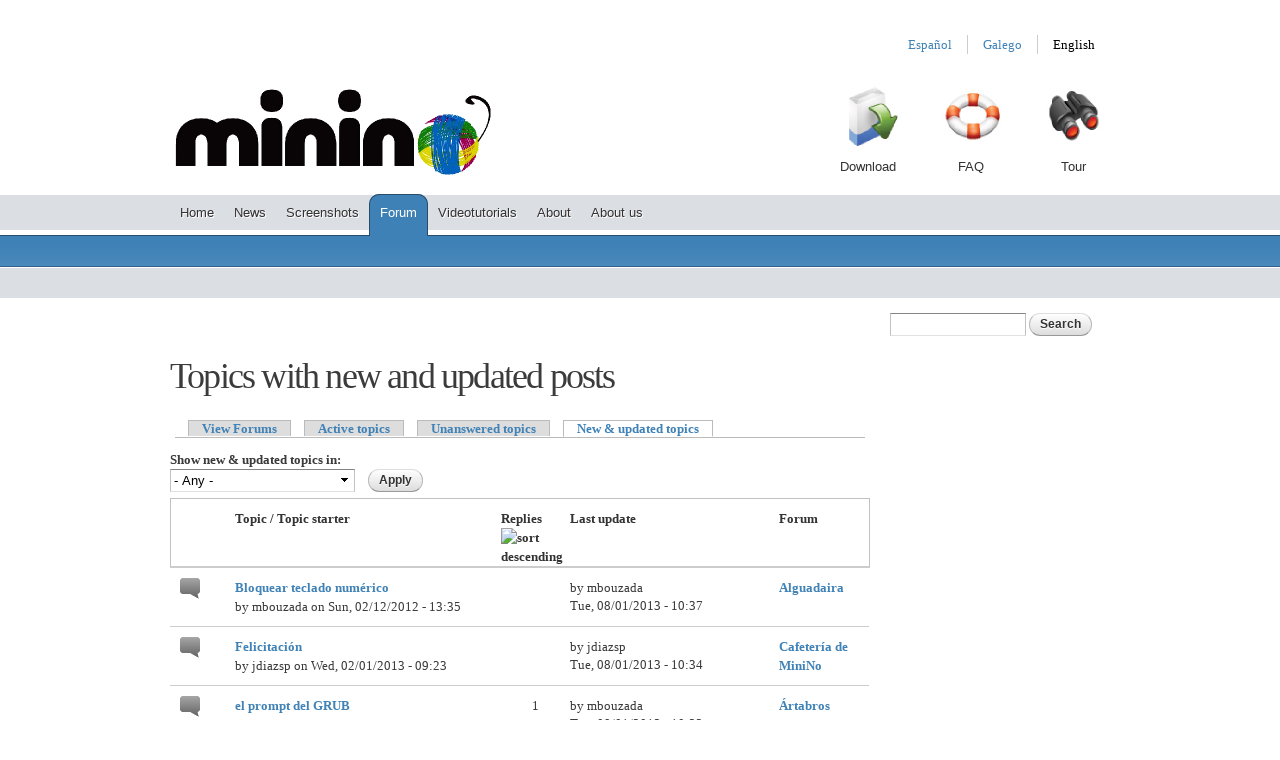

--- FILE ---
content_type: text/html; charset=utf-8
request_url: https://minino.galpon.org/en/forum/new?forum=All&page=14&order=comment_count&sort=asc
body_size: 7753
content:
<!DOCTYPE html>
<html lang="en" dir="ltr">
<head>
  <!--[if IE]><![endif]-->
<meta http-equiv="Content-Type" content="text/html; charset=utf-8" />
<link rel="shortcut icon" href="https://minino.galpon.org/sites/minino.galpon.org/files/favicon_0.png" />
<meta name="viewport" content="width=device-width, initial-scale=1, maximum-scale=1, minimum-scale=1, user-scalable=no" />
<meta name="description" content="GALPon MiniNo es una distribución de GNU/Linux creada para ejecutarse en equipos con pocos recursos hardware u obsoletos." />
<link rel="canonical" href="https://minino.galpon.org/en/forum/new" />
<link rel="shortlink" href="https://minino.galpon.org/en/forum/new" />
  <title>Topics with new and updated posts | MiniNo</title>
  <link rel="stylesheet" href="/sites/minino.galpon.org/files/advagg_css/css__0ZGNAzfsWc9c9Yl3TpoJexpWLzgAQTApQ4syqYL5pEs__bAuYzT7VHq6VgGJL5UlaCQLpEYD_d77yTVJlSXeYbN0__ZH3qCxbiaA2uDoFSBP7M1zOUKxzToM7DaM3q-be5SBU.css" />

<!--[if (lt IE 9)&(!IEMobile)]>
<link rel="stylesheet" href="/sites/minino.galpon.org/files/advagg_css/css__c9WE7FgFLY-CI_kU83rWFw8BcCZDGEqZCZEyfWF-dTg__bOCMRu3IkXe9LhVyK9n0p3OlDkypGz2LeP7Xta0ep3g__ZH3qCxbiaA2uDoFSBP7M1zOUKxzToM7DaM3q-be5SBU.css" />
<![endif]-->

<!--[if gte IE 9]><!-->
<link rel="stylesheet" href="/sites/minino.galpon.org/files/advagg_css/css__rILnhSDjC2lY9p2L5yCJh0hf0uyNnL3x2x6tYrevVC0__7EgRjkjRI3mQbVxn3MerQ9uJstINtYiKAQN1mECs5Hc__ZH3qCxbiaA2uDoFSBP7M1zOUKxzToM7DaM3q-be5SBU.css" />
<!--<![endif]-->
  <script src="/sites/minino.galpon.org/files/advagg_js/js__xEZqja2shw4gkRJzrObRv9RqSefONLqjVpxudwQumYA__MbsNN1lBZTqwRBrB38XQNrex_qB9Hhxxoy1AuzWUgqA__ZH3qCxbiaA2uDoFSBP7M1zOUKxzToM7DaM3q-be5SBU.js"></script>
<script>jQuery.extend(Drupal.settings,{"basePath":"\/","pathPrefix":"en\/","setHasJsCookie":0,"ajaxPageState":{"theme":"minino","theme_token":"H6Zn52Pm0HbEkAoWawvfB_7FHmoV7UVRB_uVAeYfn-g","css":{"modules\/system\/system.base.css":1,"modules\/system\/system.menus.css":1,"modules\/system\/system.messages.css":1,"modules\/system\/system.theme.css":1,"modules\/comment\/comment.css":1,"modules\/field\/theme\/field.css":1,"modules\/node\/node.css":1,"modules\/search\/search.css":1,"modules\/user\/user.css":1,"modules\/forum\/forum.css":1,"sites\/minino.galpon.org\/modules\/views\/css\/views.css":1,"sites\/minino.galpon.org\/modules\/colorbox\/styles\/default\/colorbox_style.css":1,"sites\/minino.galpon.org\/modules\/ctools\/css\/ctools.css":1,"sites\/minino.galpon.org\/modules\/advanced_forum\/styles\/naked\/advanced-forum.naked.structure.css":1,"sites\/minino.galpon.org\/modules\/advanced_forum\/styles\/silver_bells\/advanced-forum.silver_bells.style.css":1,"sites\/minino.galpon.org\/modules\/advanced_forum_more_styles\/styles\/blue_and_grey\/advanced-forum.blue_and_grey.style.css":1,"sites\/minino.galpon.org\/modules\/advanced_forum\/styles\/naked\/advanced-forum.naked.images.css":1,"sites\/minino.galpon.org\/modules\/advanced_forum\/styles\/silver_bells\/advanced-forum.silver_bells.images.css":1,"sites\/minino.galpon.org\/modules\/advanced_forum_more_styles\/styles\/blue_and_grey\/advanced-forum.blue_and_grey.images.css":1,"modules\/locale\/locale.css":1,"sites\/minino.galpon.org\/themes\/omega\/alpha\/css\/alpha-reset.css":1,"sites\/minino.galpon.org\/themes\/omega\/alpha\/css\/alpha-mobile.css":1,"sites\/minino.galpon.org\/themes\/omega\/alpha\/css\/alpha-alpha.css":1,"sites\/minino.galpon.org\/themes\/omega\/omega\/css\/formalize.css":1,"sites\/minino.galpon.org\/themes\/omega\/omega\/css\/omega-text.css":1,"sites\/minino.galpon.org\/themes\/omega\/omega\/css\/omega-branding.css":1,"sites\/minino.galpon.org\/themes\/omega\/omega\/css\/omega-menu.css":1,"sites\/minino.galpon.org\/themes\/omega\/omega\/css\/omega-forms.css":1,"sites\/minino.galpon.org\/themes\/minino\/css\/global.css":1,"ie::normal::sites\/minino.galpon.org\/themes\/minino\/css\/minino-alpha-default.css":1,"ie::normal::sites\/minino.galpon.org\/themes\/minino\/css\/minino-alpha-default-normal.css":1,"ie::normal::sites\/minino.galpon.org\/themes\/omega\/alpha\/css\/grid\/alpha_default\/normal\/alpha-default-normal-12.css":1,"narrow::sites\/minino.galpon.org\/themes\/minino\/css\/minino-alpha-default.css":1,"narrow::sites\/minino.galpon.org\/themes\/minino\/css\/minino-alpha-default-narrow.css":1,"sites\/minino.galpon.org\/themes\/omega\/alpha\/css\/grid\/alpha_default\/narrow\/alpha-default-narrow-12.css":1,"normal::sites\/minino.galpon.org\/themes\/minino\/css\/minino-alpha-default.css":1,"normal::sites\/minino.galpon.org\/themes\/minino\/css\/minino-alpha-default-normal.css":1,"sites\/minino.galpon.org\/themes\/omega\/alpha\/css\/grid\/alpha_default\/normal\/alpha-default-normal-12.css":1},"js":{"misc\/jquery.js":1,"misc\/jquery-extend-3.4.0.js":1,"misc\/jquery-html-prefilter-3.5.0-backport.js":1,"misc\/jquery.once.js":1,"misc\/drupal.js":1,"misc\/form-single-submit.js":1,"sites\/minino.galpon.org\/modules\/entityreference\/js\/entityreference.js":1,"sites\/minino.galpon.org\/libraries\/colorbox\/jquery.colorbox-min.js":1,"sites\/minino.galpon.org\/modules\/colorbox\/js\/colorbox.js":1,"sites\/minino.galpon.org\/modules\/colorbox\/styles\/default\/colorbox_style.js":1,"misc\/tableheader.js":1,"sites\/minino.galpon.org\/themes\/omega\/omega\/js\/jquery.formalize.js":1,"sites\/minino.galpon.org\/themes\/omega\/omega\/js\/omega-mediaqueries.js":1}},"colorbox":{"opacity":"0.85","current":"{current} of {total}","previous":"\u00ab Prev","next":"Next \u00bb","close":"Close","maxWidth":"98%","maxHeight":"98%","fixed":true,"mobiledetect":true,"mobiledevicewidth":"480px","file_public_path":"\/sites\/minino.galpon.org\/files","specificPagesDefaultValue":"admin*\nimagebrowser*\nimg_assist*\nimce*\nnode\/add\/*\nnode\/*\/edit\nprint\/*\nprintpdf\/*\nsystem\/ajax\nsystem\/ajax\/*"},"urlIsAjaxTrusted":{"\/en\/forum\/new":true,"\/en\/forum\/new?forum=All\u0026page=14\u0026order=comment_count\u0026sort=asc":true},"omega":{"layouts":{"primary":"normal","order":["narrow","normal"],"queries":{"narrow":"all and (min-width: 740px) and (min-device-width: 740px), (max-device-width: 800px) and (min-width: 740px) and (orientation:landscape)","normal":"all and (min-width: 980px) and (min-device-width: 980px), all and (max-device-width: 1024px) and (min-width: 1024px) and (orientation:landscape)"}}}});</script>
  <!--[if lt IE 9]><script src="//html5shiv.googlecode.com/svn/trunk/html5.js"></script><![endif]-->
</head>
<body class="html not-front not-logged-in page-forum page-forum-new i18n-en context-forum">
  <div id="skip-link">
    <a href="#main-content" class="element-invisible element-focusable">Skip to main content</a>
  </div>
    <div class="page clearfix" id="page">
      <header id="section-header" class="section section-header">
    <div id="zone-user" class="zone zone-user clearfix container-12">
    <div class="grid-12 region region-user-first" id="region-user-first">
  <div class="region-inner region-user-first-inner">
    <div class="block block-block block-5 block-block-5 odd block-without-title" id="block-block-5">
  <div class="block-inner clearfix">
            
    <div class="content clearfix">
      <script>var _paq=_paq||[];_paq.push(["trackPageView"]),_paq.push(['addDownloadExtensions', "iso"]);_paq.push(["enableLinkTracking"]),function(){var e="https://data.librebit.com/";_paq.push(["setTrackerUrl",e+"data.php"]),_paq.push(["setSiteId","3"]);var a=document,t=a.createElement("script"),p=a.getElementsByTagName("script")[0];t.type="text/javascript",t.async=!0,t.defer=!0,t.src=e+"data.js",p.parentNode.insertBefore(t,p)}();</script>    </div>
  </div>
</div>
<div class="block block-locale block-language-content block-locale-language-content even block-without-title" id="block-locale-language-content">
  <div class="block-inner clearfix">
            
    <div class="content clearfix">
      <ul class="language-switcher-locale-url"><li class="en first active"><a href="/en/forum/new" class="language-link active" xml:lang="en">English</a></li><li class="gl"><a href="/gl/forum/new" class="language-link" xml:lang="gl">Galego</a></li><li class="es last"><a href="/es/forum/new" class="language-link" xml:lang="es">Español</a></li></ul>    </div>
  </div>
</div>
  </div>
</div>
  </div>
<div id="zone-branding-wrapper" class="zone-wrapper zone-branding-wrapper clearfix">  <div id="zone-branding" class="zone zone-branding clearfix container-12">
    <div class="grid-5 region region-branding" id="region-branding">
  <div class="region-inner region-branding-inner">
        <div class="branding-data clearfix">
            <div class="logo-img">
        <a href="/en" rel="home" title=""><img src="https://minino.galpon.org/sites/minino.galpon.org/files/logo.png" alt="" id="logo" /></a>      </div>
                </div>
          </div>
</div>
<div class="grid-7 region region-user-second" id="region-user-second">
  <div class="region-inner region-user-second-inner">
    <div class="block block-menu block-menu-secondary-menu block-menu-menu-secondary-menu odd block-without-title" id="block-menu-menu-secondary-menu">
  <div class="block-inner clearfix">
            
    <div class="content clearfix">
      <ul class="menu"><li class="first leaf menu-2012"><a href="/en/descargas" title="Download">Download</a></li>
<li class="leaf menu-2016"><a href="/en/faq" title="">FAQ</a></li>
<li class="last leaf menu-2018"><a href="/en/node/34" title="">Tour</a></li>
</ul>    </div>
  </div>
</div>
  </div>
</div>
  </div>
</div><div id="zone-menu-wrapper" class="zone-wrapper zone-menu-wrapper clearfix">  <div id="zone-menu" class="zone zone-menu clearfix container-12">
    <div class="grid-12 region region-menu" id="region-menu">
  <div class="region-inner region-menu-inner">
        <nav class="navigation">
      <h2 class="element-invisible">Main menu</h2><ul id="main-menu" class="links inline clearfix main-menu"><li class="menu-218 first"><a href="/en" title="">Home</a></li><li class="menu-2000"><a href="/en/news" title="">News</a></li><li class="menu-913"><a href="/en/screenshoots" title="">Screenshots</a></li><li class="menu-1338 active-trail"><a href="/en/forum" title="" class="active-trail active">Forum</a></li><li class="menu-4531"><a href="/en/videotutoriales" title="">Videotutorials</a></li><li class="menu-2008"><a href="/en/about">About</a></li><li class="menu-2009 last"><a href="/en/about-us">About us</a></li></ul>          </nav>
          </div>
</div>
  </div>
</div><div id="zone-header-wrapper" class="zone-wrapper zone-header-wrapper clearfix">  <div id="zone-header" class="zone zone-header clearfix container-12">
      </div>
</div></header>
  
      <section id="section-content" class="section section-content">
  <div id="zone-preface-wrapper" class="zone-wrapper zone-preface-wrapper clearfix">  <div id="zone-preface" class="zone zone-preface clearfix container-12">
      </div>
</div><div id="zone-content-wrapper" class="zone-wrapper zone-content-wrapper clearfix">  <div id="zone-content" class="zone zone-content clearfix container-12">
            <div class="grid-9 region region-content" id="region-content">
  <div class="region-inner region-content-inner">
    <a id="main-content"></a>
                <h1 class="title" id="page-title">Topics with new and updated posts</h1>
                <div class="tabs clearfix"><h2 class="element-invisible">Primary tabs</h2><ul class="tabs primary clearfix"><li><a href="/en/forum">View Forums</a></li><li><a href="/en/forum/active">Active topics</a></li><li><a href="/en/forum/unanswered">Unanswered topics</a></li><li class="active"><a href="/en/forum/new" class="active">New &amp; updated topics<span class="element-invisible">(active tab)</span></a></li></ul></div>        <div class="block block-system block-main block-system-main odd block-without-title" id="block-system-main">
  <div class="block-inner clearfix">
            
    <div class="content clearfix">
      <div class="view view-advanced-forum-new-topics view-id-advanced_forum_new_topics view-display-id-page_1 view-dom-id-6bc7527f87550c25f645b483bfc3e832">
        
      <div class="view-filters">
      <form action="/en/forum/new" method="get" id="views-exposed-form-advanced-forum-new-topics-page-1" accept-charset="UTF-8"><div><div class="views-exposed-form">
  <div class="views-exposed-widgets clearfix">
          <div id="edit-forum-wrapper" class="views-exposed-widget views-widget-filter-term_node_tid_depth">
                  <label for="edit-forum">
            Show new &amp; updated topics in:          </label>
                        <div class="views-widget">
          <div class="form-item form-type-select form-item-forum">
 <select id="edit-forum" name="forum" class="form-select"><option value="All" selected="selected">- Any -</option><option value="64">Queiles</option><option value="15">Ártabros</option><option value="17">PicarOS</option><option value="66">-PicarOS para Tabletas x86</option><option value="16">Alguadaira</option><option value="19">Cafetería de MiniNo</option></select>
</div>
        </div>
              </div>
                    <div class="views-exposed-widget views-submit-button">
      <input type="submit" id="edit-submit-advanced-forum-new-topics" value="Apply" class="form-submit" />    </div>
      </div>
</div>
</div></form>    </div>
  
  
      <div class="view-content">
       <div id="forum-topic-list">
  
  <table class="forum-table forum-table-topics forum-table forum-table-topics sticky-enabled cols-5">
    <thead>
      <tr>
                  <th class="views-field views-field-topic-icon">
                      </th>
                  <th class="views-field views-field-title">
            <a href="/en/forum/new?forum=All&amp;page=14&amp;order=title&amp;sort=asc" title="sort by Topic / Topic starter" class="active">Topic / Topic starter</a>          </th>
                  <th class="views-field views-field-comment-count active">
            <a href="/en/forum/new?forum=All&amp;page=14&amp;order=comment_count&amp;sort=desc" title="sort by Replies" class="active">Replies<img src="https://minino.galpon.org/misc/arrow-desc.png" width="13" height="13" alt="sort descending" title="sort descending" /></a>          </th>
                  <th class="views-field views-field-last-updated">
            <a href="/en/forum/new?forum=All&amp;page=14&amp;order=last_updated&amp;sort=asc" title="sort by Last update" class="active">Last update</a>          </th>
                  <th class="views-field views-field-name">
            <a href="/en/forum/new?forum=All&amp;page=14&amp;order=name&amp;sort=asc" title="sort by Forum" class="active">Forum</a>          </th>
              </tr>
    </thead>
    <tbody>
              <tr class="odd views-row-first">
                                                  <td class="views-field views-field-topic-icon">
                                             
      <span class="topic-icon topic-icon-default topic-icon-node-type-forum">Normal topic</span>
  
                </td>
                                        <td class="views-field views-field-title">
                                             <a href="/es/bloquear-teclado-num%C3%A9rico" title="Como nos hicieron alguna consulta sobre el tema, dejo aquí la solución:Para mantener «siempre» activado el Bloqueo numérico, debemos ejecutar en terminal:"><span class="forum-topic-title">Bloquear teclado numérico</span> </a> <br /> by <span class="username">mbouzada</span>  on Sun, 02/12/2012 - 13:35              </td>
                                        <td class="views-field views-field-comment-count active">
                                                           </td>
                                        <td class="views-field views-field-last-updated">
                                             by <span class="username">mbouzada</span><br />Tue, 08/01/2013 - 10:37              </td>
                                        <td class="views-field views-field-name">
                                             <a href="/en/forums/alguadaira">Alguadaira</a>              </td>
                              </tr>
              <tr class="even">
                                                  <td class="views-field views-field-topic-icon">
                                             
      <span class="topic-icon topic-icon-default topic-icon-node-type-forum">Normal topic</span>
  
                </td>
                                        <td class="views-field views-field-title">
                                             <a href="/es/felicitaci%C3%B3n" title="Os felicito efusivamente por el magnífico trabajo hecho en esta distribución. Os deseo que el 2013 sea un buen año para vosotros y para Minino.Os sigo con entusiasmo."><span class="forum-topic-title">Felicitación </span> </a> <br /> by <span class="username">jdiazsp</span>  on Wed, 02/01/2013 - 09:23              </td>
                                        <td class="views-field views-field-comment-count active">
                                                           </td>
                                        <td class="views-field views-field-last-updated">
                                             by <span class="username">jdiazsp</span><br />Tue, 08/01/2013 - 10:34              </td>
                                        <td class="views-field views-field-name">
                                             <a href="/en/forums/cafeter%C3%ADa-de-minino">Cafetería de MiniNo</a>              </td>
                              </tr>
              <tr class="odd">
                                                  <td class="views-field views-field-topic-icon">
                                             
      <span class="topic-icon topic-icon-default topic-icon-node-type-forum">Normal topic</span>
  
                </td>
                                        <td class="views-field views-field-title">
                                             <a href="/es/el-prompt-del-grub" title="En fin, que lo he instalado, me sale el prompt del GRUB y ahì me quedo. Please una ayudita para seguir."><span class="forum-topic-title">el prompt del GRUB</span> </a> <br /> by <span class="username">juanc</span>  on Tue, 08/01/2013 - 09:53              </td>
                                        <td class="views-field views-field-comment-count active">
                                             1              </td>
                                        <td class="views-field views-field-last-updated">
                                             by <span class="username">mbouzada</span><br />Tue, 08/01/2013 - 10:32              </td>
                                        <td class="views-field views-field-name">
                                             <a href="/en/forums/%C3%A1rtabros">Ártabros</a>              </td>
                              </tr>
              <tr class="even">
                                                  <td class="views-field views-field-topic-icon">
                                             
      <span class="topic-icon topic-icon-default topic-icon-node-type-forum">Normal topic</span>
  
                </td>
                                        <td class="views-field views-field-title">
                                             <a href="/es/wifi-toshiba-sp6000" title="Buenos dias,Tengo un Toshiba SP6000 y no logro instalar los controladores del wifi. He probado con el asistente para instalar los .inf de windows pero no me da error."><span class="forum-topic-title">Wifi Toshiba SP6000 </span> </a> <br /> by <span class="username">Anónimo (not verified)</span>  on Thu, 20/12/2012 - 11:02              </td>
                                        <td class="views-field views-field-comment-count active">
                                             3              </td>
                                        <td class="views-field views-field-last-updated">
                                             by <span class="username">introlinux</span><br />Wed, 26/12/2012 - 20:49              </td>
                                        <td class="views-field views-field-name">
                                             <a href="/en/forums/%C3%A1rtabros">Ártabros</a>              </td>
                              </tr>
              <tr class="odd">
                                                  <td class="views-field views-field-topic-icon">
                                             
      <span class="topic-icon topic-icon-default topic-icon-node-type-forum">Normal topic</span>
  
                </td>
                                        <td class="views-field views-field-title">
                                             <a href="/es/build-essential" title="HOla  necesito descargar el paquete build-essential para asi poder instalar los controladores de sonido de mi pc,  "><span class="forum-topic-title">build-essential</span> </a> <br /> by <span class="username">Anónimo (not verified)</span>  on Sun, 23/12/2012 - 20:52              </td>
                                        <td class="views-field views-field-comment-count active">
                                             1              </td>
                                        <td class="views-field views-field-last-updated">
                                             by <span class="username">mbouzada</span><br />Mon, 24/12/2012 - 09:28              </td>
                                        <td class="views-field views-field-name">
                                             <a href="/en/forums/%C3%A1rtabros">Ártabros</a>              </td>
                              </tr>
              <tr class="even">
                                                  <td class="views-field views-field-topic-icon">
                                             
      <span class="topic-icon topic-icon-default topic-icon-node-type-forum">Normal topic</span>
  
                </td>
                                        <td class="views-field views-field-title">
                                             <a href="/es/gordolaya-0" title="Hola, acabo de instalar esta distro en un netbook, va perfectamente, pero tengo algunas dudas: ¿Como cambiar la contraseña de root (con passwd no me la cambia..¿?¿?) ?"><span class="forum-topic-title">gordolaya</span> </a> <br /> by <span class="username">Anónimo (not verified)</span>  on Thu, 20/12/2012 - 09:48              </td>
                                        <td class="views-field views-field-comment-count active">
                                             1              </td>
                                        <td class="views-field views-field-last-updated">
                                             by <span class="username">mbouzada</span><br />Sun, 23/12/2012 - 18:58              </td>
                                        <td class="views-field views-field-name">
                                             <a href="/en/forums/%C3%A1rtabros">Ártabros</a>              </td>
                              </tr>
              <tr class="odd">
                                                  <td class="views-field views-field-topic-icon">
                                             
      <span class="topic-icon topic-icon-default topic-icon-node-type-forum">Normal topic</span>
  
                </td>
                                        <td class="views-field views-field-title">
                                             <a href="/es/algunas-dudas" title="HolaLes cuento que me ha gustado instalado Ártabros solo tengo unos pequeños problemas: "><span class="forum-topic-title">Algunas Dudas</span> </a> <br /> by <span class="username">Anónimo (not verified)</span>  on Sat, 22/12/2012 - 01:01              </td>
                                        <td class="views-field views-field-comment-count active">
                                             1              </td>
                                        <td class="views-field views-field-last-updated">
                                             by <span class="username">mbouzada</span><br />Sun, 23/12/2012 - 11:35              </td>
                                        <td class="views-field views-field-name">
                                             <a href="/en/forums/%C3%A1rtabros">Ártabros</a>              </td>
                              </tr>
              <tr class="even">
                                                  <td class="views-field views-field-topic-icon">
                                             
      <span class="topic-icon topic-icon-default topic-icon-node-type-forum">Normal topic</span>
  
                </td>
                                        <td class="views-field views-field-title">
                                             <a href="/es/lista-de-repositorios" title="la lista de repositorios esta desactualizada, tendrian el sources list actualizado me urge bajar winegracias"><span class="forum-topic-title">lista de repositorios</span> </a> <br /> by <span class="username">Anónimo (not verified)</span>  on Fri, 21/12/2012 - 22:30              </td>
                                        <td class="views-field views-field-comment-count active">
                                                           </td>
                                        <td class="views-field views-field-last-updated">
                                             by <span class="username">Anónimo (not verified)</span><br />Fri, 21/12/2012 - 22:30              </td>
                                        <td class="views-field views-field-name">
                                             <a href="/en/forums/alguadaira">Alguadaira</a>              </td>
                              </tr>
              <tr class="odd">
                                                  <td class="views-field views-field-topic-icon">
                                             
      <span class="topic-icon topic-icon-default topic-icon-node-type-forum">Normal topic</span>
  
                </td>
                                        <td class="views-field views-field-title">
                                             <a href="/en/galpon-repos" title="repos?"><span class="forum-topic-title">galpon repos?</span> </a> <br /> by <span class="username">Anónimo (not verified)</span>  on Mon, 26/11/2012 - 08:46              </td>
                                        <td class="views-field views-field-comment-count active">
                                             1              </td>
                                        <td class="views-field views-field-last-updated">
                                             by <span class="username">mbouzada</span><br />Sun, 16/12/2012 - 20:21              </td>
                                        <td class="views-field views-field-name">
                                             <a href="/en/forums/%C3%A1rtabros">Ártabros</a>              </td>
                              </tr>
              <tr class="even">
                                                  <td class="views-field views-field-topic-icon">
                                             
      <span class="topic-icon topic-icon-default topic-icon-node-type-forum">Normal topic</span>
  
                </td>
                                        <td class="views-field views-field-title">
                                             <a href="/es/network-manager" title="Buenos dias usuarios de minino gnu/linux, tengo un problema, hace unos días descargué minino rc1 y lo probé y me encantó; como tengo un modem usb 3g me lo reconoció y logre conectarme."><span class="forum-topic-title">Network Manager</span> </a> <br /> by <span class="username">torbiga</span>  on Thu, 06/12/2012 - 14:05              </td>
                                        <td class="views-field views-field-comment-count active">
                                             4              </td>
                                        <td class="views-field views-field-last-updated">
                                             by <span class="username">mbouzada</span><br />Sat, 08/12/2012 - 19:29              </td>
                                        <td class="views-field views-field-name">
                                             <a href="/en/forums/%C3%A1rtabros">Ártabros</a>              </td>
                              </tr>
              <tr class="odd">
                                                  <td class="views-field views-field-topic-icon">
                                             
      <span class="topic-icon topic-icon-default topic-icon-node-type-forum">Normal topic</span>
  
                </td>
                                        <td class="views-field views-field-title">
                                             <a href="/gl/algunhas-d%C3%BAbidas" title="Ola!"><span class="forum-topic-title">Algunhas dúbidas</span> </a> <br /> by <span class="username">Anónimo (not verified)</span>  on Mon, 03/12/2012 - 23:40              </td>
                                        <td class="views-field views-field-comment-count active">
                                             1              </td>
                                        <td class="views-field views-field-last-updated">
                                             by <span class="username">mbouzada</span><br />Tue, 04/12/2012 - 11:51              </td>
                                        <td class="views-field views-field-name">
                                             <a href="/en/forums/%C3%A1rtabros">Ártabros</a>              </td>
                              </tr>
              <tr class="even">
                                                  <td class="views-field views-field-topic-icon">
                                             
      <span class="topic-icon topic-icon-default topic-icon-node-type-forum">Normal topic</span>
  
                </td>
                                        <td class="views-field views-field-title">
                                             <a href="/es/xauthority" title="Estoy intentando instalar minino en portátil y en un pc con amd k7en el portátil me da un error xauth : error in locking authority file home minino .Xauthority"><span class="forum-topic-title">.Xauthority</span> </a> <br /> by <span class="username">Anónimo (not verified)</span>  on Sun, 25/11/2012 - 23:44              </td>
                                        <td class="views-field views-field-comment-count active">
                                             4              </td>
                                        <td class="views-field views-field-last-updated">
                                             by <span class="username">Anónimo (not verified)</span><br />Tue, 04/12/2012 - 00:13              </td>
                                        <td class="views-field views-field-name">
                                             <a href="/en/forums/alguadaira">Alguadaira</a>              </td>
                              </tr>
              <tr class="odd">
                                                  <td class="views-field views-field-topic-icon">
                                             
      <span class="topic-icon topic-icon-default topic-icon-node-type-forum">Normal topic</span>
  
                </td>
                                        <td class="views-field views-field-title">
                                             <a href="/es/squashfs" title="hola, descargue esta distro y la probe en una maquina virtual, y me di quenta que la mayoria del sistemas se encuentra en un archivo SQUASHFS unico.mi duda es la siguiente..."><span class="forum-topic-title">squashfs</span> </a> <br /> by <span class="username">Anónimo (not verified)</span>  on Sat, 24/11/2012 - 21:18              </td>
                                        <td class="views-field views-field-comment-count active">
                                             3              </td>
                                        <td class="views-field views-field-last-updated">
                                             by <span class="username">mbouzada</span><br />Mon, 03/12/2012 - 11:54              </td>
                                        <td class="views-field views-field-name">
                                             <a href="/en/forums/%C3%A1rtabros">Ártabros</a>              </td>
                              </tr>
              <tr class="even">
                                                  <td class="views-field views-field-topic-icon">
                                             
      <span class="topic-icon topic-icon-default topic-icon-node-type-forum">Normal topic</span>
  
                </td>
                                        <td class="views-field views-field-title">
                                             <a href="/es/metodo-de-actualizacion" title="Hola amigos. "><span class="forum-topic-title">metodo de actualizacion</span> </a> <br /> by <span class="username">Anónimo (not verified)</span>  on Sat, 24/11/2012 - 07:07              </td>
                                        <td class="views-field views-field-comment-count active">
                                             3              </td>
                                        <td class="views-field views-field-last-updated">
                                             by <span class="username">mbouzada</span><br />Sun, 02/12/2012 - 17:52              </td>
                                        <td class="views-field views-field-name">
                                             <a href="/en/forums/%C3%A1rtabros">Ártabros</a>              </td>
                              </tr>
              <tr class="odd">
                                                  <td class="views-field views-field-topic-icon">
                                             
      <span class="topic-icon topic-icon-default topic-icon-node-type-forum">Normal topic</span>
  
                </td>
                                        <td class="views-field views-field-title">
                                             <a href="/es/no-funciona-el-audio" title="buenos dias  tenia instalado minino alguadaria 1.2,  le funcionaba bien el audio y el video,"><span class="forum-topic-title">no funciona el audio</span> </a> <br /> by <span class="username">Anónimo (not verified)</span>  on Fri, 30/11/2012 - 20:39              </td>
                                        <td class="views-field views-field-comment-count active">
                                             2              </td>
                                        <td class="views-field views-field-last-updated">
                                             by <span class="username">poncho-misionero (not verified)</span><br />Sat, 01/12/2012 - 18:42              </td>
                                        <td class="views-field views-field-name">
                                             <a href="/en/forums/alguadaira">Alguadaira</a>              </td>
                              </tr>
              <tr class="even">
                                                  <td class="views-field views-field-topic-icon">
                                             
      <span class="topic-icon topic-icon-default topic-icon-node-type-forum">Normal topic</span>
  
                </td>
                                        <td class="views-field views-field-title">
                                             <a href="/es/instalar-con-partici%C3%B3n-home" title="Como hay que hacer para instalar minino con una partición dedicada a /HOME ?"><span class="forum-topic-title">Instalar con partición /home</span> </a> <br /> by <span class="username">Anónimo (not verified)</span>  on Thu, 22/11/2012 - 12:13              </td>
                                        <td class="views-field views-field-comment-count active">
                                             2              </td>
                                        <td class="views-field views-field-last-updated">
                                             by <span class="username">Sergio Lozjim (not verified)</span><br />Fri, 30/11/2012 - 16:59              </td>
                                        <td class="views-field views-field-name">
                                             <a href="/en/forums/%C3%A1rtabros">Ártabros</a>              </td>
                              </tr>
              <tr class="odd">
                                                  <td class="views-field views-field-topic-icon">
                                             
      <span class="topic-icon topic-icon-default topic-icon-node-type-forum">Normal topic</span>
  
                </td>
                                        <td class="views-field views-field-title">
                                             <a href="/gl/noraboa" title="Encantado con este proxecto e de poder revivir o meu antigo PC!Gracias polo esforzo e seguide así!"><span class="forum-topic-title">Noraboa!</span> </a> <br /> by <span class="username">Anónimo (not verified)</span>  on Wed, 28/11/2012 - 08:47              </td>
                                        <td class="views-field views-field-comment-count active">
                                                           </td>
                                        <td class="views-field views-field-last-updated">
                                             by <span class="username">Anónimo (not verified)</span><br />Wed, 28/11/2012 - 08:47              </td>
                                        <td class="views-field views-field-name">
                                             <a href="/en/forums/%C3%A1rtabros">Ártabros</a>              </td>
                              </tr>
              <tr class="even">
                                                  <td class="views-field views-field-topic-icon">
                                             
      <span class="topic-icon topic-icon-default topic-icon-node-type-forum">Normal topic</span>
  
                </td>
                                        <td class="views-field views-field-title">
                                             <a href="/es/gordolaya" title="Hola acabo de instalar en el ordenador de mi hija PIII esta version, tengo que decir que va de fabula y con la excepcion de algunas paginas que son bastante pesadas (por ejemplo las paginas de Disn"><span class="forum-topic-title">Gordolaya</span> </a> <br /> by <span class="username">Anónimo (not verified)</span>  on Thu, 22/11/2012 - 11:04              </td>
                                        <td class="views-field views-field-comment-count active">
                                             1              </td>
                                        <td class="views-field views-field-last-updated">
                                             by <span class="username">introlinux</span><br />Sun, 25/11/2012 - 14:00              </td>
                                        <td class="views-field views-field-name">
                                             <a href="/en/forums/alguadaira">Alguadaira</a>              </td>
                              </tr>
              <tr class="odd views-row-last">
                                                  <td class="views-field views-field-topic-icon">
                                             
      <span class="topic-icon topic-icon-default topic-icon-node-type-forum">Normal topic</span>
  
                </td>
                                        <td class="views-field views-field-title">
                                             <a href="/es/en-que-version-se-basa-minino-en-debian-estable-o-testing" title="Hola soy un seguidor de las distros Linux y me intereso minino pero quisiera saber en que version de Debian se basa - pues Debian tiene varias [ stable , testing, unstable] perdonen lo del ingles e"><span class="forum-topic-title">En que version se basa minino en debian estable o &quot;testing&quot;</span> </a> <br /> by <span class="username">Anónimo (not verified)</span>  on Thu, 22/11/2012 - 02:01              </td>
                                        <td class="views-field views-field-comment-count active">
                                             1              </td>
                                        <td class="views-field views-field-last-updated">
                                             by <span class="username">mbouzada</span><br />Thu, 22/11/2012 - 14:01              </td>
                                        <td class="views-field views-field-name">
                                             <a href="/en/forums/%C3%A1rtabros">Ártabros</a>              </td>
                              </tr>
          </tbody>
  </table>
</div>
    </div>
  
      <h2 class="element-invisible">Pages</h2><div class="item-list"><ul class="pager clearfix"><li class="pager-first first"><a title="Go to first page" href="/en/forum/new?forum=All&amp;order=comment_count&amp;sort=asc">« first</a></li><li class="pager-previous"><a title="Go to previous page" href="/en/forum/new?forum=All&amp;order=comment_count&amp;sort=asc&amp;page=13">‹ previous</a></li><li class="pager-ellipsis">…</li><li class="pager-item"><a title="Go to page 7" href="/en/forum/new?forum=All&amp;order=comment_count&amp;sort=asc&amp;page=6">7</a></li><li class="pager-item"><a title="Go to page 8" href="/en/forum/new?forum=All&amp;order=comment_count&amp;sort=asc&amp;page=7">8</a></li><li class="pager-item"><a title="Go to page 9" href="/en/forum/new?forum=All&amp;order=comment_count&amp;sort=asc&amp;page=8">9</a></li><li class="pager-item"><a title="Go to page 10" href="/en/forum/new?forum=All&amp;order=comment_count&amp;sort=asc&amp;page=9">10</a></li><li class="pager-item"><a title="Go to page 11" href="/en/forum/new?forum=All&amp;order=comment_count&amp;sort=asc&amp;page=10">11</a></li><li class="pager-item"><a title="Go to page 12" href="/en/forum/new?forum=All&amp;order=comment_count&amp;sort=asc&amp;page=11">12</a></li><li class="pager-item"><a title="Go to page 13" href="/en/forum/new?forum=All&amp;order=comment_count&amp;sort=asc&amp;page=12">13</a></li><li class="pager-item"><a title="Go to page 14" href="/en/forum/new?forum=All&amp;order=comment_count&amp;sort=asc&amp;page=13">14</a></li><li class="pager-current last">15</li></ul></div>  
  
  
  
  
</div>    </div>
  </div>
</div>
      </div>
</div>
<aside class="grid-3 region region-sidebar-second" id="region-sidebar-second">
  <div class="region-inner region-sidebar-second-inner">
    <div class="block block-search block-form block-search-form odd block-without-title" id="block-search-form">
  <div class="block-inner clearfix">
            
    <div class="content clearfix">
      <form action="/en/forum/new?forum=All&amp;page=14&amp;order=comment_count&amp;sort=asc" method="post" id="search-block-form" accept-charset="UTF-8"><div><div class="container-inline">
      <h2 class="element-invisible">Search form</h2>
    <div class="form-item form-type-textfield form-item-search-block-form">
  <label class="element-invisible" for="edit-search-block-form--2">Search </label>
 <input title="Enter the terms you wish to search for." type="text" id="edit-search-block-form--2" name="search_block_form" value="" size="15" maxlength="128" class="form-text" />
</div>
<div class="form-actions form-wrapper" id="edit-actions"><input type="submit" id="edit-submit" name="op" value="Search" class="form-submit" /></div><input type="hidden" name="form_build_id" value="form-kJXTIH9wGoHq2tFmU38seKkEB--_aoMG0LUUC7oFWfk" />
<input type="hidden" name="form_id" value="search_block_form" />
</div>
</div></form>    </div>
  </div>
</div>
  </div>
</aside>
  </div>
</div></section>
  
      <footer id="section-footer" class="section section-footer">
  <div id="zone-footer-wrapper" class="zone-wrapper zone-footer-wrapper clearfix">  <div id="zone-footer" class="zone zone-footer clearfix container-12">
    <div class="grid-6 region region-footer-first-left" id="region-footer-first-left">
  <div class="region-inner region-footer-first-left-inner">
    <section class="block block-block block-1 block-block-1 odd" id="block-block-1">
  <div class="block-inner clearfix">
              <h2 class="block-title">Patrocinadores</h2>
        
    <div class="content clearfix">
      <p><a href="http://galpon.org/" target="_blank">&nbsp;&nbsp;&nbsp; <img src="/sites/minino.galpon.org/files/galpon.png" style="height:56px; width:168px" /></a>&nbsp;&nbsp;&nbsp;&nbsp;&nbsp;&nbsp;&nbsp;&nbsp; <a href="https://www.librebit.com" target="_blank"><img alt="Librebit logo" src="/sites/minino.galpon.org/files/image/librebit/librebit_0.png" style="height:104px; width:200px" /></a></p>

<p><img src="/sites/minino.galpon.org/files/image/librebit/small-xunta-R.png" /></p>
    </div>
  </div>
</section>
  </div>
</div>
<div class="grid-6 region region-footer-first-right" id="region-footer-first-right">
  <div class="region-inner region-footer-first-right-inner">
    <section class="block block-block block-2 block-block-2 odd" id="block-block-2">
  <div class="block-inner clearfix">
              <h2 class="block-title">Colabora con MiniNo</h2>
        
    <div class="content clearfix">
      <p>&nbsp;</p><p><a href="https://www.paypal.com/cgi-bin/webscr?cmd=_s-xclick&amp;hosted_button_id=TZRKBBWN842JL" target="_blank" title="Donar"><img src="/sites/minino.galpon.org/files/btn_donateCC_LG.gif" width="147" height="47" style="width: 147px; height: 47px;" /></a></p>    </div>
  </div>
</section>
  </div>
</div>
  </div>
</div></footer>
  </div>
  </body>
</html>


--- FILE ---
content_type: text/css
request_url: https://minino.galpon.org/sites/minino.galpon.org/files/advagg_css/css__0ZGNAzfsWc9c9Yl3TpoJexpWLzgAQTApQ4syqYL5pEs__bAuYzT7VHq6VgGJL5UlaCQLpEYD_d77yTVJlSXeYbN0__ZH3qCxbiaA2uDoFSBP7M1zOUKxzToM7DaM3q-be5SBU.css
body_size: 10761
content:
#autocomplete{border:1px solid;overflow:hidden;position:absolute;z-index:100}#autocomplete ul{list-style:none;list-style-image:none;margin:0;padding:0}#autocomplete li{background:#fff;color:#000;cursor:default;white-space:pre;zoom:1}html.js input.form-autocomplete{background-image:url(/misc/throbber-inactive.png);background-position:100% center;background-repeat:no-repeat}html.js input.throbbing{background-image:url(/misc/throbber-active.gif);background-position:100% center}html.js fieldset.collapsed{border-bottom-width:0;border-left-width:0;border-right-width:0;height:1em}html.js fieldset.collapsed .fieldset-wrapper{display:none}fieldset.collapsible{position:relative}fieldset.collapsible .fieldset-legend{display:block}.form-textarea-wrapper textarea{display:block;margin:0;width:100%;-moz-box-sizing:border-box;-webkit-box-sizing:border-box;box-sizing:border-box}.resizable-textarea .grippie{background:#eee url(/misc/grippie.png) no-repeat center 2px;border:1px solid #ddd;border-top-width:0;cursor:s-resize;height:9px;overflow:hidden}body.drag{cursor:move}.draggable a.tabledrag-handle{cursor:move;float:left;height:1.7em;margin-left:-1em;overflow:hidden;text-decoration:none}a.tabledrag-handle:hover{text-decoration:none}a.tabledrag-handle .handle{background:url(/misc/draggable.png) no-repeat 6px 9px;height:13px;margin:-.4em .5em;padding:.42em .5em;width:13px}a.tabledrag-handle-hover .handle{background-position:6px -11px}div.indentation{float:left;height:1.7em;margin:-.4em .2em -.4em -.4em;padding:.42em 0 .42em .6em;width:20px}div.tree-child{background:url(/misc/tree.png) no-repeat 11px center}div.tree-child-last{background:url(/misc/tree-bottom.png) no-repeat 11px center}div.tree-child-horizontal{background:url(/misc/tree.png) no-repeat -11px center}.tabledrag-toggle-weight-wrapper{text-align:right}table.sticky-header{background-color:#fff;margin-top:0}.progress .bar{background-color:#fff;border:1px solid}.progress .filled{background-color:#000;height:1.5em;width:5px}.progress .percentage{float:right}.ajax-progress{display:inline-block}.ajax-progress .throbber{background:transparent url(/misc/throbber-active.gif) no-repeat 0px center;float:left;height:15px;margin:2px;width:15px}.ajax-progress .message{padding-left:20px}tr .ajax-progress .throbber{margin:0 2px}.ajax-progress-bar{width:16em}.container-inline div,.container-inline label{display:inline}.container-inline .fieldset-wrapper{display:block}.nowrap{white-space:nowrap}html.js .js-hide{display:none}.element-hidden{display:none}.element-invisible{position:absolute !important;clip:rect(1px 1px 1px 1px);clip:rect(1px,1px,1px,1px);overflow:hidden;height:1px}.element-invisible.element-focusable:active,.element-invisible.element-focusable:focus{position:static !important;clip:auto;overflow:visible;height:auto}.clearfix:after{content:".";display:block;height:0;clear:both;visibility:hidden}* html .clearfix{height:1%}*:first-child+html .clearfix{min-height:1%}ul.menu{border:none;list-style:none;text-align:left}ul.menu li{margin:0 0 0 .5em}ul li.expanded{list-style-image:url(/misc/menu-expanded.png);list-style-type:circle}ul li.collapsed{list-style-image:url(/misc/menu-collapsed.png);list-style-type:disc}ul li.leaf{list-style-image:url(/misc/menu-leaf.png);list-style-type:square}li.expanded,li.collapsed,li.leaf{padding:.2em .5em 0 0;margin:0}li a.active{color:#000}td.menu-disabled{background:#ccc}ul.inline,ul.links.inline{display:inline;padding-left:0}ul.inline li{display:inline;list-style-type:none;padding:0 .5em}.breadcrumb{padding-bottom:.5em}ul.primary{border-bottom:1px solid #bbb;border-collapse:collapse;height:auto;line-height:normal;list-style:none;margin:5px;padding:0 0 0 1em;white-space:nowrap}ul.primary li{display:inline}ul.primary li a{background-color:#ddd;border-color:#bbb;border-style:solid solid none;border-width:1px;height:auto;margin-right:.5em;padding:0 1em;text-decoration:none}ul.primary li.active a{background-color:#fff;border:1px solid #bbb;border-bottom:1px solid #fff}ul.primary li a:hover{background-color:#eee;border-color:#ccc;border-bottom-color:#eee}
ul.secondary{border-bottom:1px solid #bbb;padding:.5em 1em;margin:5px}ul.secondary li{border-right:1px solid #ccc;display:inline;padding:0 1em}ul.secondary a{padding:0;text-decoration:none}ul.secondary a.active{border-bottom:4px solid #999}div.messages{background-position:8px 8px;background-repeat:no-repeat;border:1px solid;margin:6px 0;padding:10px 10px 10px 50px}div.status{background-image:url(/misc/message-24-ok.png);border-color:#be7}div.status,.ok{color:#234600}div.status,table tr.ok{background-color:#f8fff0}div.warning{background-image:url(/misc/message-24-warning.png);border-color:#ed5}div.warning,.warning{color:#840}div.warning,table tr.warning{background-color:#fffce5}div.error{background-image:url(/misc/message-24-error.png);border-color:#ed541d}div.error,.error{color:#8c2e0b}div.error,table tr.error{background-color:#fef5f1}div.error p.error{color:#333}div.messages ul{margin:0 0 0 1em;padding:0}div.messages ul li{list-style-image:none}fieldset{margin-bottom:1em;padding:.5em}form{margin:0;padding:0}hr{border:1px solid gray;height:1px}img{border:0}table{border-collapse:collapse}th{border-bottom:3px solid #ccc;padding-right:1em;text-align:left}tbody{border-top:1px solid #ccc}tr.even,tr.odd{background-color:#eee;border-bottom:1px solid #ccc;padding:.1em .6em}th.active img{display:inline}td.active{background-color:#ddd}.item-list .title{font-weight:700}.item-list ul{margin:0 0 .75em;padding:0}.item-list ul li{margin:0 0 .25em 1.5em;padding:0}.form-item,.form-actions{margin-top:1em;margin-bottom:1em}tr.odd .form-item,tr.even .form-item{margin-top:0;margin-bottom:0;white-space:nowrap}.form-item .description{font-size:.85em}label{display:block;font-weight:700}label.option{display:inline;font-weight:400}.form-checkboxes .form-item,.form-radios .form-item{margin-top:.4em;margin-bottom:.4em}.form-type-radio .description,.form-type-checkbox .description{margin-left:2.4em}input.form-checkbox,input.form-radio{vertical-align:middle}.marker,.form-required{color:red}.form-item input.error,.form-item textarea.error,.form-item select.error{border:2px solid red}.container-inline .form-actions,.container-inline.form-actions{margin-top:0;margin-bottom:0}.more-link{text-align:right}.more-help-link{text-align:right}.more-help-link a{background:url(/misc/help.png) 0 50% no-repeat;padding:1px 0 1px 20px}.item-list .pager{clear:both;text-align:center}.item-list .pager li{background-image:none;display:inline;list-style-type:none;padding:.5em}.pager-current{font-weight:700}#autocomplete li.selected{background:#0072b9;color:#fff}html.js fieldset.collapsible .fieldset-legend{background:url(/misc/menu-expanded.png) 5px 65% no-repeat;padding-left:15px}html.js fieldset.collapsed .fieldset-legend{background-image:url(/misc/menu-collapsed.png);background-position:5px 50%}.fieldset-legend span.summary{color:#999;font-size:.9em;margin-left:.5em}tr.drag{background-color:ivory}tr.drag-previous{background-color:#ffd}.tabledrag-toggle-weight{font-size:.9em}body div.tabledrag-changed-warning{margin-bottom:.5em}tr.selected td{background:#ffc}td.checkbox,th.checkbox{text-align:center}.progress{font-weight:700}.progress .bar{background:#ccc;border-color:#666;margin:0 .2em;-moz-border-radius:3px;-webkit-border-radius:3px;border-radius:3px}.progress .filled{background:#0072b9 url(/misc/progress.gif)}#comments{margin-top:15px}.indented{margin-left:25px}.comment-unpublished{background-color:#fff4f4}.comment-preview{background-color:#ffffea}.field .field-label{font-weight:700}.field-label-inline .field-label,.field-label-inline .field-items{float:left}form .field-multiple-table{margin:0}form .field-multiple-table th.field-label{padding-left:0}form .field-multiple-table td.field-multiple-drag{width:30px;padding-right:0}form .field-multiple-table td.field-multiple-drag a.tabledrag-handle{padding-right:.5em}form .field-add-more-submit{margin:.5em 0 0}.node-unpublished{background-color:#fff4f4}.preview .node{background-color:#ffffea}td.revision-current{background:#ffc}.search-form{margin-bottom:1em}.search-form input{margin-top:0;margin-bottom:0}.search-results{list-style:none}
.search-results p{margin-top:0}.search-results .title{font-size:1.2em}.search-results li{margin-bottom:1em}.search-results .search-snippet-info{padding-left:1em}.search-results .search-info{font-size:.85em}.search-advanced .criterion{float:left;margin-right:2em}.search-advanced .action{float:left;clear:left}#permissions td.module{font-weight:700}#permissions td.permission{padding-left:1.5em}#permissions tr.odd .form-item,#permissions tr.even .form-item{white-space:normal}#user-admin-settings fieldset .fieldset-description{font-size:.85em;padding-bottom:.5em}#user-admin-roles td.edit-name{clear:both}#user-admin-roles .form-item-name{float:left;margin-right:1em}.password-strength{width:17em;float:right;margin-top:1.4em}.password-strength-title{display:inline}.password-strength-text{float:right;font-weight:700}.password-indicator{background-color:#c4c4c4;height:.3em;width:100%}.password-indicator div{height:100%;width:0;background-color:#47c965}input.password-confirm,input.password-field{width:16em;margin-bottom:.4em}div.password-confirm{float:right;margin-top:1.5em;visibility:hidden;width:17em}div.form-item div.password-suggestions{padding:.2em .5em;margin:.7em 0;width:38.5em;border:1px solid #b4b4b4}div.password-suggestions ul{margin-bottom:0}.confirm-parent,.password-parent{clear:left;margin:0;width:36.3em}.profile{clear:both;margin:1em 0}.profile .user-picture{float:right;margin:0 1em 1em 0}.profile h3{border-bottom:1px solid #ccc}.profile dl{margin:0 0 1.5em}.profile dt{margin:0 0 .2em;font-weight:700}.profile dd{margin:0 0 1em}#forum .description{font-size:.9em;margin:.5em}#forum td.created,#forum td.posts,#forum td.topics,#forum td.last-reply,#forum td.replies,#forum td.pager{white-space:nowrap}#forum td.forum .icon{background-image:url(/misc/forum-icons.png);background-repeat:no-repeat;float:left;height:24px;margin:0 9px 0 0;width:24px}#forum td.forum .forum-status-new{background-position:-24px 0}#forum div.indent{margin-left:20px}#forum .icon div{background-image:url(/misc/forum-icons.png);background-repeat:no-repeat;width:24px;height:24px}#forum .icon .topic-status-new{background-position:-24px 0}#forum .icon .topic-status-hot{background-position:-48px 0}#forum .icon .topic-status-hot-new{background-position:-72px 0}#forum .icon .topic-status-sticky{background-position:-96px 0}#forum .icon .topic-status-closed{background-position:-120px 0}.views-exposed-form .views-exposed-widget{float:left;padding:.5em 1em 0 0}.views-exposed-form .views-exposed-widget .form-submit{margin-top:1.6em}.views-exposed-form .form-item,.views-exposed-form .form-submit{margin-top:0;margin-bottom:0}.views-exposed-form label{font-weight:700}.views-exposed-widgets{margin-bottom:.5em}.views-align-left{text-align:left}.views-align-right{text-align:right}.views-align-center{text-align:center}.views-view-grid tbody{border-top:none}.view .progress-disabled{float:none}#colorbox,#cboxOverlay,#cboxWrapper{position:absolute;top:0;left:0;z-index:9999;overflow:hidden}#cboxOverlay{position:fixed;width:100%;height:100%}#cboxMiddleLeft,#cboxBottomLeft{clear:left}#cboxContent{position:relative}#cboxLoadedContent{overflow:auto;-webkit-overflow-scrolling:touch}#cboxTitle{margin:0}#cboxLoadingOverlay,#cboxLoadingGraphic{position:absolute;top:0;left:0;width:100%;height:100%}#cboxPrevious,#cboxNext,#cboxClose,#cboxSlideshow{border:0;padding:0;margin:0;overflow:visible;width:auto;background:0 0;cursor:pointer}#cboxPrevious:active,#cboxNext:active,#cboxClose:active,#cboxSlideshow:active{outline:0}.cboxPhoto{float:left;margin:auto;border:0;display:block;max-width:100%;max-height:100%}.cboxIframe{width:100%;height:100%;display:block;border:0}#colorbox,#cboxContent,#cboxLoadedContent{-moz-box-sizing:content-box;-webkit-box-sizing:content-box;box-sizing:content-box}#cboxOverlay{background:#000}#colorbox{outline:0}#cboxWrapper{background:#fff;-moz-border-radius:5px;-webkit-border-radius:5px;border-radius:5px}#cboxTopLeft{width:15px;height:15px}#cboxTopCenter{height:15px}#cboxTopRight{width:15px;height:15px}#cboxBottomLeft{width:15px;height:10px}#cboxBottomCenter{height:10px}
#cboxBottomRight{width:15px;height:10px}#cboxMiddleLeft{width:15px}#cboxMiddleRight{width:15px}#cboxContent{background:#fff;overflow:hidden}#cboxError{padding:50px;border:1px solid #ccc}#cboxLoadedContent{margin-bottom:28px}#cboxTitle{position:absolute;background:rgba(255,255,255,.7);bottom:28px;left:0;color:#535353;width:100%;padding:4px 6px;-moz-box-sizing:border-box;-webkit-box-sizing:border-box;box-sizing:border-box}#cboxCurrent{position:absolute;bottom:4px;left:60px;color:#949494}.cboxSlideshow_on #cboxSlideshow{position:absolute;bottom:0;right:30px;background:url(/sites/minino.galpon.org/modules/colorbox/styles/default/images/controls.png) no-repeat -75px -50px;width:25px;height:25px;text-indent:-9999px}.cboxSlideshow_on #cboxSlideshow:hover{background-position:-101px -50px}.cboxSlideshow_off #cboxSlideshow{position:absolute;bottom:0;right:30px;background:url(/sites/minino.galpon.org/modules/colorbox/styles/default/images/controls.png) no-repeat -25px -50px;width:25px;height:25px;text-indent:-9999px}.cboxSlideshow_off #cboxSlideshow:hover{background-position:-49px -50px}#cboxPrevious{position:absolute;bottom:0;left:0;background:url(/sites/minino.galpon.org/modules/colorbox/styles/default/images/controls.png) no-repeat -75px 0px;width:25px;height:25px;text-indent:-9999px}#cboxPrevious:hover{background-position:-75px -25px}#cboxNext{position:absolute;bottom:0;left:27px;background:url(/sites/minino.galpon.org/modules/colorbox/styles/default/images/controls.png) no-repeat -50px 0px;width:25px;height:25px;text-indent:-9999px}#cboxNext:hover{background-position:-50px -25px}#cboxLoadingOverlay{background:#fff}#cboxLoadingGraphic{background:url(/sites/minino.galpon.org/modules/colorbox/styles/default/images/loading_animation.gif) no-repeat center center}#cboxClose{position:absolute;bottom:0;right:0;background:url(/sites/minino.galpon.org/modules/colorbox/styles/default/images/controls.png) no-repeat -25px 0px;width:25px;height:25px;text-indent:-9999px}#cboxClose:hover{background-position:-25px -25px}.ctools-locked{color:red;border:1px solid red;padding:1em}.ctools-owns-lock{background:#ffd none repeat scroll 0 0;border:1px solid #f0c020;padding:1em}a.ctools-ajaxing,input.ctools-ajaxing,button.ctools-ajaxing,select.ctools-ajaxing{padding-right:18px !important;background:url(/sites/minino.galpon.org/modules/ctools/images/status-active.gif) right center no-repeat}div.ctools-ajaxing{float:left;width:18px;background:url(/sites/minino.galpon.org/modules/ctools/images/status-active.gif) center center no-repeat}.topic-pager{font-size:90%;font-style:italic}#forum-comments .pager{text-align:right}#forum-comments .pager li{padding:3px;margin:0}.forum-pager .pager,.forum-comment-wrapper .pager{text-align:right;float:right;clear:none;width:30%}#forum-pager-top .pager{padding:14px 0 0}#forum-pager-bottom .pager{padding:0 0 10px}.forum-pager .pager a,.forum-comment-wrapper .pager a{padding:1px 3px;margin:0}.forum-pager .pager li,.forum-comment-wrapper .pager li{padding:0;margin:0}.forum-pager.pager li.pager-current,.forum-comment-wrapper .pager li.pager-current{padding:2px 3px}ul.forum-links li{display:inline}.forum-node-create-links{width:30%;float:left}.forum-node-create-links-top{clear:both;padding-top:20px}.forum-node-create-links .forum-add-node{float:left;margin-right:10px}.forum-table{margin:0}.forum-table-wrap,.forum-table-topics{margin-bottom:15px;clear:both}.forum-table-superheader{padding:10px}.forum-table-superheader .forum-table-name{margin:5px 0 3px 5px;width:90%;display:inline;font-size:1.2em}.forum-table-superheader .forum-table-description{margin:0 0 3px 5px;width:90%}.forum-table th{text-align:left}th.forum-name{text-align:left}th.forum-icon{width:5%}td.forum-details .forum-description{margin:0;font-size:.9em}td.forum-details .forum-subforums,td.forum-details .forum-subcontainers{margin-left:10px}th.forum-topics,th.forum-posts{width:10%;text-align:center}td.forum-number-topics,td.forum-number-posts{text-align:center}th.forum-last-post{width:20%}.view-advanced-forum-topic-list .view-empty{clear:both;margin:20px 0;padding:10px}
.forum-table-topics td.views-field-topic-icon{width:26px}.forum-table-topics td.views-field-comment-count,.forum-table-topics td.views-field-totalcount{width:10%}.forum-table-topics td.views-field-last-updated{width:30%}.forum-table-topics .views-field-title{text-align:left}.forum-table-topics td.views-field-comment-count,.forum-table-topics td.views-field-totalcount{text-align:center;white-space:nowrap}.forum-table-topics td.views-field-last-updated{line-height:140%;white-space:normal !important}.forum-table-topics span.topic-icon{display:block}#advanced-forum-forum-topic-list-sort-form,#advanced-forum-forum-topic-list-sort-form input,#advanced-forum-forum-topic-list-sort-form .form-item{margin-top:0 !important;margin-bottom:0 !important;padding-top:0 !important;padding-bottom:0 !important;vertical-align:center}#forum-sort{clear:both;float:left}.forum-tools{float:right;margin-top:10px}#forum-statistics-header,.forum-statistics-sub-header{padding:.3em .5em}.forum-statistics-sub-body{padding:.3em .5em 0 2em}.forum-list-icon-legend{margin-bottom:30px}.forum-list-icon-legend div{float:left;margin-right:30px}.forum-topic-legend div{clear:both;float:left;padding:5px 0 5px 25px;margin-right:7px}.forum-topic-header{margin:10px 0 2px}.forum-topic-header .search-topic{float:right}.forum-topic-header .topic-post-count{clear:right;float:right;margin:7px 7px 0 0}.forum-topic-header .topic-reply-link,.forum-topic-header .topic-new-post-link,.forum-topic-header .last-post-link{float:left;margin:0 7px 7px 0}.forum-topic-header .reply-count{float:right;margin:10px 0 2px}div.forum-post{margin:0 0 5px;padding:0}.forum-post-wrapper{clear:both;height:100%}.forum-post-info{height:100%;clear:both}.forum-posted-on{padding:0 5px;float:left;font-size:.8em}.forum-post .new{float:none}.forum-post-number{float:right;margin-right:5px}.forum-post-title{padding:1px 1px 1px 10px}.forum-post-panel-sub{float:left;line-height:100%;width:150px}.forum-post-panel-sub .author-pane{margin:10px}.forum-post-panel-sub .author-pane .author-name{font-size:120%}.forum-post-panel-sub .author-pane .picture{float:none;padding-left:0;margin:2px 0 10px}.forum-post-panel-sub .author-pane .picture img{padding:5px}.forum-post-panel-sub .author-pane .author-pane-section{margin-bottom:10px}.forum-post-panel-sub .author-pane .author-pane-line{margin-bottom:7px}.forum-post-panel-main{margin-left:150px;min-height:230px;height:auto !important;height:230px}.forum-post-panel-main .forum-post-content{padding-top:2px}.forum-post-panel-main .post-title,.forum-post-panel-main .forum-post-content{margin-left:0;padding-left:10px}.forum-post-panel-main p{margin-right:10px}.author-signature{margin:10px 0 5px 10px}.post-edited{margin:10px}.forum-post-footer{margin-top:0;clear:both}.forum-jump-links{float:left;line-height:2em;margin:5px}.forum-post-links{float:right;line-height:2em;text-align:right;margin:10px 0 5px 5px}.forum-post-links ul.links li{display:block;float:left}.forum-top-post-footer{margin:10px 0;padding:5px}#comments.forum-comment-wrapper{margin-top:0}.forum-comment-wrapper .box{clear:both}#search-all-forums{float:right}#search-single-forum{float:left}#advanced-forum-search-forum,.forum-topic-header #advanced-forum-search-topic{margin:0;padding:14px 0 0}#advanced-forum-search-forum input,.forum-topic-header #advanced-forum-search-topic input{margin:0;padding:0}.forum-topic-header #advanced-forum-search-topic{margin-bottom:10px}.view-avf-search .views-row,.view-avf-search-topic .views-row{margin-bottom:2em}.forum-search-result{margin-bottom:10px}.preview{display:block}.topic-pager{font-style:italic}.forum-pager .pager a,#forum-comments .pager a{font-weight:700}.forum-pager .pager a:link,.forum-pager .pager a:visited,#forum-comments .pager a:link,#forum-comments .pager a:visited{text-decoration:none;border:1px solid #c1c1c1;background:#efefef;background:-webkit-gradient(linear,left top,left bottom,from(#f5f5f5),to(#efefef));background:-moz-linear-gradient(top,#f5f5f5,#efefef)}.forum-pager .pager-current,.forum-pager .pager a:hover,#forum-comments .pager-current,#forum-comments .pager a:hover{background:#333;color:#fff !important}
.forum-pager .pager a.active,#forum-comments .pager a.active{color:#333}.forum-table{border:1px solid #c1c1c1}.forum-table-wrap .forum-table-superheader,.forum-table-topics thead tr{border:1px solid #c1c1c1;background:#ddd;background:-webkit-gradient(linear,left top,left bottom,from(#f5f5f5),to(#ddd));background:-moz-linear-gradient(top,#f5f5f5,#ddd);color:#333}.forum-table-superheader .forum-table-name,.forum-table-superheader .forum-table-name a{color:#333;font-weight:700;color:#333;font-weight:700;border-bottom:none}.forum-table-wrap thead tr{background-color:#f5f5f5;border:1px solid #c1c1c1}.forum-table thead tr a,.forum-table thead tr a:visited,.forum-table thead tr a:link{color:#333;font-weight:700}.forum-table thead th{border-bottom:none}.forum-table tr.even,.forum-table tr.odd{border-top:1px solid #c1c1c1;background:#efefef;background:-webkit-gradient(linear,left top,left bottom,from(#f5f5f5),to(#ddd));background:-moz-linear-gradient(top,#f5f5f5,#ddd)}.forum-table tr.even td.active,.forum-table tr.odd td.active{background-color:transparent}.forum-table td{border:1px solid #c1c1c1}.view-advanced-forum-topic-list .view-empty{border:3px solid #c1c1c1}.forum-table tr.forum-last-sticky{border-bottom:10px solid #c1c1c1}.forum-table .sticky-label{font-weight:700}#forum-statistics{border:1px solid #c1c1c1}#forum-statistics-header{border-top:1px solid #c1c1c1;background:#ddd;background:-webkit-gradient(linear,left top,left bottom,from(#efefef),to(#ddd));background:-moz-linear-gradient(top,#efefef,#ddd);color:#333;font-weight:700}.forum-statistics-sub-header{border-top:1px solid #c1c1c1;border-bottom:1px solid #c1c1c1;font-weight:700}.forum-statistics-sub-body{background-color:#f5f5f5}div.forum-post{border:1px solid #c1c1c1}.forum-post-info{border-top:1px solid #fafafa;background:#ddd;background:-webkit-gradient(linear,left top,left bottom,from(#efefef),to(#ddd));background:-moz-linear-gradient(top,#efefef,#ddd);color:#333;font-weight:700;border-bottom:1px solid #c1c1c1}.forum-posted-on{font-weight:700}.forum-post-number a{color:#333 !important}.forum-post-wrapper{background-color:#f5f5f5}.forum-post-panel-sub .author-pane .author-name{font-weight:700}.forum-post-panel-sub .author-pane .picture img{border:1px solid #c1c1c1;background-color:#fff}.forum-post-panel-sub .author-pane .author-pane-label{font-weight:700}.forum-post-panel-main{border-left:1px solid #c1c1c1;background-color:#fafafa}.forum-post-title{font-weight:700;border-bottom:1px solid #c1c1c1}.author-signature{font-size:.8em}.forum-post-footer{border-top:1px solid #c1c1c1}.forum-jump-links{border-right:none}.forum-top-post-footer{border:1px solid #c1c1c1;background:#ddd;background:-webkit-gradient(linear,left top,left bottom,from(#f5f5f5),to(#ddd));background:-moz-linear-gradient(top,#f5f5f5,#ddd)}.forum-topic-navigation{border:1px solid #c1c1c1;background:#ddd;background:-webkit-gradient(linear,left top,left bottom,from(#f5f5f5),to(#ddd));background:-moz-linear-gradient(top,#f5f5f5,#ddd)}.forum-post-info{border-top:none;background:0 0;color:#333;font-weight:700;border-bottom:none;padding-bottom:.5em}div.forum-post{padding-top:1em;padding-bottom:1em;border:none;border-top:none;border-bottom:1px solid #cecece;background-color:transparent}div.forum-topic-header{border-bottom:1px solid #cecece}.forum-post-wrapper{background-color:transparent}.forum-post-panel-main{border-left:none;background-color:transparent;min-height:20px;height:auto;margin-left:auto}.forum-post-footer{border-top:none}.forum-post-title{border-bottom:none;font-weight:600;font-size:1.4em;color:#5a5a5a}.forum-post-number a{font-size:.8em;font-weight:700;color:#848484 !important}.forum-posted-on{font-size:.8em;font-weight:700;color:#848484;padding-left:0}.forum-jump-links{margin:5px 5px 5px 0}.forum-post-links{margin:5px 0 5px 5px}body .forum-post-links li{margin-left:.5em;margin-right:0}.forum-post-panel-sub .author-pane{margin:0 0 1em;padding-top:.4em}div.forum-post-panel-sub{width:auto;padding-right:1.5em}div.forum-post-panel-sub .author-pane .picture img{padding:1px}.forum-post-panel-sub .author-pane .author-name{font-weight:600;font-size:1em}
.forum-post-panel-sub .author-pane .picture{margin-bottom:5px}td.forum-list-icon{vertical-align:middle;text-align:center;width:70px}.forum-list-icon-wrapper span{text-indent:-9999px;width:50px;height:50px;display:block}tr.even td.forum-list-icon-default .forum-list-icon-wrapper span,tr.odd td.forum-list-icon-default .forum-list-icon-wrapper span{background:transparent url(/sites/minino.galpon.org/modules/advanced_forum/styles/naked/images/forum_list_default.png) no-repeat center center}tr.even td.forum-list-icon-new-posts .forum-list-icon-wrapper span,tr.odd td.forum-list-icon-new-posts .forum-list-icon-wrapper span{background:transparent url(/sites/minino.galpon.org/modules/advanced_forum/styles/naked/images/forum_list_new_posts.png) no-repeat center center}.forum-list-icon-legend .forum-list-icon-default{background:transparent url(/sites/minino.galpon.org/modules/advanced_forum/styles/naked/images/forum_list_default.png) no-repeat center center}.forum-list-icon-legend .forum-list-icon-new-posts{background:transparent url(/sites/minino.galpon.org/modules/advanced_forum/styles/naked/images/forum_list_new_posts.png) no-repeat center center}span.topic-icon{width:24px;height:24px;text-indent:-9999px}.topic-icon-default{background:transparent url(/sites/minino.galpon.org/modules/advanced_forum/styles/naked/images/topic_list_default.png) no-repeat center center}.topic-icon-new{background:transparent url(/sites/minino.galpon.org/modules/advanced_forum/styles/naked/images/topic_list_new.png) no-repeat center center}.topic-icon-hot{background:transparent url(/sites/minino.galpon.org/modules/advanced_forum/styles/naked/images/topic_list_hot.png) no-repeat center center}.topic-icon-hot-new{background:transparent url(/sites/minino.galpon.org/modules/advanced_forum/styles/naked/images/topic_list_hot_new.png) no-repeat center center}.topic-icon-sticky{background:transparent url(/sites/minino.galpon.org/modules/advanced_forum/styles/naked/images/topic_list_sticky.png) no-repeat center center}.topic-icon-closed{background:transparent url(/sites/minino.galpon.org/modules/advanced_forum/styles/naked/images/topic_list_closed.png) no-repeat center center}.topic-icon-default{background:transparent url(/sites/minino.galpon.org/modules/advanced_forum/styles/naked/images/topic_list_default.png) no-repeat top left}.topic-icon-new{background:transparent url(/sites/minino.galpon.org/modules/advanced_forum/styles/naked/images/topic_list_new.png) no-repeat top left}.topic-icon-hot{background:transparent url(/sites/minino.galpon.org/modules/advanced_forum/styles/naked/images/topic_list_hot.png) no-repeat top left}.topic-icon-hot-new{background:transparent url(/sites/minino.galpon.org/modules/advanced_forum/styles/naked/images/topic_list_hot_new.png) no-repeat top left}.topic-icon-sticky{background:transparent url(/sites/minino.galpon.org/modules/advanced_forum/styles/naked/images/topic_list_sticky.png) no-repeat top left}.topic-icon-closed{background:transparent url(/sites/minino.galpon.org/modules/advanced_forum/styles/naked/images/topic_list_closed.png) no-repeat top left}span.forum-collapsible{width:9px;height:100%;text-indent:-9999px;display:block;margin-left:10px;margin-right:10px;float:right;background:transparent url(/sites/minino.galpon.org/modules/advanced_forum/styles/naked/images/container_collapse.png) no-repeat center center}span.container-collapsed{background:transparent url(/sites/minino.galpon.org/modules/advanced_forum/styles/naked/images/container_expand.png) no-repeat center center}.forum-list-icon-wrapper{border-top:1px solid #eaf8e4;background:#c1c1c1;background:-webkit-gradient(linear,left top,left bottom,from(#dfdfdf),to(#c1c1c1));background:-moz-linear-gradient(top,#dfdfdf,#c1c1c1);-webkit-border-radius:5px;-moz-border-radius:5px;border-radius:5px;-webkit-box-shadow:rgba(0,0,0,1) 0 1px 0;-moz-box-shadow:rgba(0,0,0,1) 0 1px 0;box-shadow:rgba(0,0,0,1) 0 1px 0;text-shadow:rgba(0,0,0,.4) 0 1px 0;color:#333;font-family:Helvetica,Arial,Sans-Serif;text-decoration:none;vertical-align:middle;margin:10px;width:50px;height:50px;display:block}
tr.even td.forum-list-icon-default .forum-list-icon-wrapper span,tr.odd td.forum-list-icon-default .forum-list-icon-wrapper span,.forum-list-icon-legend .forum-list-icon-default{background:transparent url(/sites/minino.galpon.org/modules/advanced_forum/styles/silver_bells/images/forum_list_default.png) no-repeat center center}tr.even td.forum-list-icon-new-posts .forum-list-icon-wrapper span,tr.odd td.forum-list-icon-new-posts .forum-list-icon-wrapper span,.forum-list-icon-legend .forum-list-icon-new-posts{background:transparent url(/sites/minino.galpon.org/modules/advanced_forum/styles/silver_bells/images/forum_list_new_posts.png) no-repeat center center}span.topic-icon{width:24px;height:24px;text-indent:-9999px}.topic-icon-default{background:transparent url(/sites/minino.galpon.org/modules/advanced_forum/styles/silver_bells/images/topic_list_default.png) no-repeat center center}.topic-icon-new{background:transparent url(/sites/minino.galpon.org/modules/advanced_forum/styles/silver_bells/images/topic_list_new.png) no-repeat center center}.topic-icon-hot{background:transparent url(/sites/minino.galpon.org/modules/advanced_forum/styles/silver_bells/images/topic_list_hot.png) no-repeat center center}.topic-icon-hot-new{background:transparent url(/sites/minino.galpon.org/modules/advanced_forum/styles/silver_bells/images/topic_list_hot_new.png) no-repeat center center}.topic-icon-sticky{background:transparent url(/sites/minino.galpon.org/modules/advanced_forum/styles/silver_bells/images/topic_list_sticky.png) no-repeat center center}.topic-icon-closed{background:transparent url(/sites/minino.galpon.org/modules/advanced_forum/styles/silver_bells/images/topic_list_closed.png) no-repeat center center}.topic-icon-default{background:transparent url(/sites/minino.galpon.org/modules/advanced_forum/styles/silver_bells/images/topic_list_default.png) no-repeat top left}.topic-icon-new{background:transparent url(/sites/minino.galpon.org/modules/advanced_forum/styles/silver_bells/images/topic_list_new.png) no-repeat top left}.topic-icon-hot{background:transparent url(/sites/minino.galpon.org/modules/advanced_forum/styles/silver_bells/images/topic_list_hot.png) no-repeat top left}.topic-icon-hot-new{background:transparent url(/sites/minino.galpon.org/modules/advanced_forum/styles/silver_bells/images/topic_list_hot_new.png) no-repeat top left}.topic-icon-sticky{background:transparent url(/sites/minino.galpon.org/modules/advanced_forum/styles/silver_bells/images/topic_list_sticky.png) no-repeat top left}.topic-icon-closed{background:transparent url(/sites/minino.galpon.org/modules/advanced_forum/styles/silver_bells/images/topic_list_closed.png) no-repeat top left}.forum-post-panel-sub .author-online{background:transparent url(/sites/minino.galpon.org/modules/advanced_forum/styles/silver_bells/images/ap_user_online.png) no-repeat;padding-left:20px;height:20px;width:125px;display:block}.forum-post-panel-sub .author-offline{background:transparent url(/sites/minino.galpon.org/modules/advanced_forum/styles/silver_bells/images/ap_user_offline.png) no-repeat;padding-left:20px;height:20px;width:125px;display:block}a.af-button-large,a.af-button-large:link,a.af-button-large:visited,a.af-button-small,a.af-button-small:link,a.af-button-small:visited,a.author-pane-link,a.author-pane-link:link,a.author-pane-link:visited{color:#333;text-decoration:none}.af-button-large,.af-button-small,.author-pane-link{display:block;border-top:1px solid #eaf8e4;background:#c1c1c1;background:-webkit-gradient(linear,left top,left bottom,from(#dfdfdf),to(#c1c1c1));background:-moz-linear-gradient(top,#dfdfdf,#c1c1c1);-webkit-border-radius:5px;-moz-border-radius:5px;border-radius:5px;-webkit-box-shadow:rgba(0,0,0,1) 0 1px 0;-moz-box-shadow:rgba(0,0,0,1) 0 1px 0;box-shadow:rgba(0,0,0,1) 0 1px 0;text-shadow:rgba(0,0,0,.4) 0 1px 0;color:#333;font-family:Helvetica,Arial,Sans-Serif;text-decoration:none;vertical-align:middle}a.af-button-large:hover,a.af-button-small:hover,a.author-pane-link:hover{background:#c1c1c1;color:#333;border-top-color:#efefef}a.af-button-large:active,a.af-button-small:active,a.author-pane-link:active{background:#c1c1c1;color:#333;border-top-color:#efefef}
.af-button-large span{font-size:14px;padding:2px 2px 2px 25px;line-height:30px;margin:0 7px}.af-button-small span{font-size:12px;padding:2px 2px 2px 20px;line-height:25px;margin:0 7px}.author-pane-link span{font-size:12px;padding:0 0 0 22px;line-height:22px;margin:0 7px}.forum-add-forum .af-button-large span{background:url(/sites/minino.galpon.org/modules/advanced_forum/styles/silver_bells/images/add_topic.png) no-repeat}.forum-add-poll .af-button-large span{background:url(/sites/minino.galpon.org/modules/advanced_forum/styles/silver_bells/images/add_poll.png) no-repeat}.topic-reply-allowed .af-button-large span{background:url(/sites/minino.galpon.org/modules/advanced_forum/styles/silver_bells/images/topic_reply.png) no-repeat}.topic-reply-locked .af-button-large span{background:url(/sites/minino.galpon.org/modules/advanced_forum/styles/silver_bells/images/topic_locked.png) no-repeat}.last-post-link .af-button-large span{background:url(/sites/minino.galpon.org/modules/advanced_forum/styles/silver_bells/images/topic_last_post.png) no-repeat}.topic-new-post-link .af-button-large span{background:url(/sites/minino.galpon.org/modules/advanced_forum/styles/silver_bells/images/topic_first_unread_post.png) no-repeat}.comment-add .af-button-small span,.comment-reply .af-button-small span{background:url(/sites/minino.galpon.org/modules/advanced_forum/styles/silver_bells/images/post_reply.png) no-repeat}.quote .af-button-small span{background:url(/sites/minino.galpon.org/modules/advanced_forum/styles/silver_bells/images/post_quote.png) no-repeat}.comment-edit .af-button-small span,.post-edit .af-button-small span{background:url(/sites/minino.galpon.org/modules/advanced_forum/styles/silver_bells/images/post_edit.png) no-repeat}.comment-delete .af-button-small span,.post-delete .af-button-small span{background:url(/sites/minino.galpon.org/modules/advanced_forum/styles/silver_bells/images/post_delete.png) no-repeat}.forum-jump-links .af-button-small span{background:url(/sites/minino.galpon.org/modules/advanced_forum/styles/silver_bells/images/topic_top.png) no-repeat}.forum-post-panel-sub .author-contact .author-pane-link span{background:transparent url(/sites/minino.galpon.org/modules/advanced_forum/styles/silver_bells/images/ap_email.png) no-repeat}.forum-post-panel-sub .author-privatemsg .author-pane-link span{background:transparent url(/sites/minino.galpon.org/modules/advanced_forum/styles/silver_bells/images/ap_private_message.png) no-repeat}.forum-post-panel-sub .author-relationship-add-icon.author-pane-link span{background:transparent url(/sites/minino.galpon.org/modules/advanced_forum/styles/silver_bells/images/ap_contact_add.png) no-repeat}.forum-post-panel-sub .author-relationship-remove-icon.author-pane-link{background:transparent url(/sites/minino.galpon.org/modules/advanced_forum/styles/silver_bells/images/ap_contact_remove.png) no-repeat}.forum-list-icon-wrapper{border-top:none;background:0 0;background:0 0;background:0 0;-webkit-border-radius:0;-moz-border-radius:0;border-radius:0;-webkit-box-shadow:none;-moz-box-shadow:none;box-shadow:none;text-shadow:none;color:#333;font-family:Helvetica,Arial,Sans-Serif;text-decoration:none;vertical-align:middle;margin:0;width:20px;height:21px;display:block}.forum-list-icon-wrapper span{width:20px;height:21px}tr.even td.forum-list-icon-default .forum-list-icon-wrapper span,tr.odd td.forum-list-icon-default .forum-list-icon-wrapper span,.forum-list-icon-legend .forum-list-icon-default{background:transparent url(/sites/minino.galpon.org/modules/advanced_forum_more_styles/styles/blue_and_grey/images/topic_list_default.png) no-repeat center center}tr.even td.forum-list-icon-new-posts .forum-list-icon-wrapper span,tr.odd td.forum-list-icon-new-posts .forum-list-icon-wrapper span,.forum-list-icon-legend .forum-list-icon-new-posts{background:transparent url(/sites/minino.galpon.org/modules/advanced_forum_more_styles/styles/blue_and_grey/images/topic_list_new.png) no-repeat center center}span.topic-icon{width:20px;height:21px}.topic-icon-default{background:transparent url(/sites/minino.galpon.org/modules/advanced_forum_more_styles/styles/blue_and_grey/images/topic_list_default.png) no-repeat center center}
.topic-icon-new{background:transparent url(/sites/minino.galpon.org/modules/advanced_forum_more_styles/styles/blue_and_grey/images/topic_list_new.png) no-repeat center center}.topic-icon-hot{background:transparent url(/sites/minino.galpon.org/modules/advanced_forum_more_styles/styles/blue_and_grey/images/topic_list_hot.png) no-repeat center center}.topic-icon-hot-new{background:transparent url(/sites/minino.galpon.org/modules/advanced_forum_more_styles/styles/blue_and_grey/images/topic_list_hot_new.png) no-repeat center center}.topic-icon-sticky{background:transparent url(/sites/minino.galpon.org/modules/advanced_forum_more_styles/styles/blue_and_grey/images/topic_list_sticky.png) no-repeat center center}.topic-icon-closed{background:transparent url(/sites/minino.galpon.org/modules/advanced_forum_more_styles/styles/blue_and_grey/images/topic_list_closed.png) no-repeat center center}.topic-icon-default{background:transparent url(/sites/minino.galpon.org/modules/advanced_forum_more_styles/styles/blue_and_grey/images/topic_list_default.png) no-repeat top left}.topic-icon-new{background:transparent url(/sites/minino.galpon.org/modules/advanced_forum_more_styles/styles/blue_and_grey/images/topic_list_new.png) no-repeat top left}.topic-icon-hot{background:transparent url(/sites/minino.galpon.org/modules/advanced_forum_more_styles/styles/blue_and_grey/images/topic_list_hot.png) no-repeat top left}.topic-icon-hot-new{background:transparent url(/sites/minino.galpon.org/modules/advanced_forum_more_styles/styles/blue_and_grey/images/topic_list_hot_new.png) no-repeat top left}.topic-icon-sticky{background:transparent url(/sites/minino.galpon.org/modules/advanced_forum_more_styles/styles/blue_and_grey/images/topic_list_sticky.png) no-repeat top left}.topic-icon-closed{background:transparent url(/sites/minino.galpon.org/modules/advanced_forum_more_styles/styles/blue_and_grey/images/topic_list_closed.png) no-repeat top left}.forum-post-panel-sub .author-online{background:transparent url(/sites/minino.galpon.org/modules/advanced_forum_more_styles/styles/blue_and_grey/images/ap_user_online.png) no-repeat;padding-left:20px;height:20px;width:auto;display:block}.forum-post-panel-sub .author-offline{background:transparent url(/sites/minino.galpon.org/modules/advanced_forum_more_styles/styles/blue_and_grey/images/ap_user_offline.png) no-repeat;padding-left:20px;height:20px;width:auto;display:block}a.af-button-large,a.af-button-large:link,a.af-button-large:visited,a.af-button-small,a.af-button-small:link,a.af-button-small:visited,a.author-pane-link,a.author-pane-link:link,a.author-pane-link:visited{color:#333;text-decoration:none;text-transform:capitalize}.af-button-large,.af-button-small,.author-pane-link{font-family:museo-sans-1,museo-sans-2,helvetica-neue,helvetica,"Arial",sans-serif;background:0 0;background-image:linear-gradient(bottom,#eee 27%,#fcfcfc 64%);background-image:-o-linear-gradient(bottom,#eee 27%,#fcfcfc 64%);background-image:-moz-linear-gradient(bottom,#eee 27%,#fcfcfc 64%);background-image:-webkit-linear-gradient(bottom,#eee 27%,#fcfcfc 64%);background-image:-ms-linear-gradient(bottom,#eee 27%,#fcfcfc 64%);background-image:-webkit-gradient(linear,left bottom,left top,color-stop(.27,#eee),color-stop(.64,#fcfcfc));text-shadow:none;box-shadow:none;border:1px solid #cdcdcd;border-radius:3px;color:#616161}a.af-button-large:hover,a.af-button-small:hover,a.author-pane-link:hover{background:#eee;color:#616161;border-top-color:#efefef;background-image:linear-gradient(bottom,#fefefe 25%,#eee 63%);background-image:-o-linear-gradient(bottom,#fefefe 25%,#eee 63%);background-image:-moz-linear-gradient(bottom,#fefefe 25%,#eee 63%);background-image:-webkit-linear-gradient(bottom,#fefefe 25%,#eee 63%);background-image:-ms-linear-gradient(bottom,#fefefe 25%,#eee 63%);background-image:-webkit-gradient(linear,left bottom,left top,color-stop(.25,#fefefe),color-stop(.63,#eee));border:1px solid #cdcdcd}a.af-button-large:active,a.af-button-small:active,a.author-pane-link:active{background:#eee;color:#616161;border:1px solid #cdcdcd}.af-button-large span{font-size:1em;font-weight:700;color:#5f5f5f}
.af-button-small span{font-size:1em;font-weight:700;color:#5f5f5f}.author-pane-link span{font-size:12px;padding:0 0 0 22px;line-height:22px;margin:0 7px}.forum-add-forum .af-button-large span{background:url(/sites/minino.galpon.org/modules/advanced_forum_more_styles/styles/blue_and_grey/images/add_topic.png) no-repeat center left}.forum-add-poll .af-button-large span{background:url(/sites/minino.galpon.org/modules/advanced_forum_more_styles/styles/blue_and_grey/images/add_poll.png) no-repeat center left}.topic-reply-allowed .af-button-large span{background:url(/sites/minino.galpon.org/modules/advanced_forum_more_styles/styles/blue_and_grey/images/topic_reply.png) no-repeat center left}.topic-reply-locked .af-button-large span{background:url(/sites/minino.galpon.org/modules/advanced_forum_more_styles/styles/blue_and_grey/images/topic_locked.png) no-repeat center left}.last-post-link .af-button-large span{background:url(/sites/minino.galpon.org/modules/advanced_forum_more_styles/styles/blue_and_grey/images/topic_last_post.png) no-repeat center left}.topic-new-post-link .af-button-large span{background:url(/sites/minino.galpon.org/modules/advanced_forum_more_styles/styles/blue_and_grey/images/topic_first_unread_post.png) no-repeat center left}.comment-add .af-button-small span,.comment-reply .af-button-small span{background:url(/sites/minino.galpon.org/modules/advanced_forum_more_styles/styles/blue_and_grey/images/post_reply.png) no-repeat center left}.quote .af-button-small span{background:url(/sites/minino.galpon.org/modules/advanced_forum_more_styles/styles/blue_and_grey/images/post_quote.png) no-repeat center left}.comment-edit .af-button-small span,.post-edit .af-button-small span{background:url(/sites/minino.galpon.org/modules/advanced_forum_more_styles/styles/blue_and_grey/images/post_edit.png) no-repeat center left}.comment-delete .af-button-small span,.post-delete .af-button-small span{background:url(/sites/minino.galpon.org/modules/advanced_forum_more_styles/styles/blue_and_grey/images/post_delete.png) no-repeat center left}.forum-jump-links .af-button-small span{background:url(/sites/minino.galpon.org/modules/advanced_forum_more_styles/styles/blue_and_grey/images/topic_top.png) no-repeat center left}.forum-post-panel-sub .author-contact .author-pane-link span{background:transparent url(/sites/minino.galpon.org/modules/advanced_forum_more_styles/styles/blue_and_grey/images/ap_email.png) no-repeat}.forum-post-panel-sub .author-privatemsg .author-pane-link span{background:transparent url(/sites/minino.galpon.org/modules/advanced_forum_more_styles/styles/blue_and_grey/images/ap_private_message.png) no-repeat}.forum-post-panel-sub .author-relationship-add-icon.author-pane-link span{background:transparent url(/sites/minino.galpon.org/modules/advanced_forum_more_styles/styles/blue_and_grey/images/ap_contact_add.png) no-repeat}.forum-post-panel-sub .author-relationship-remove-icon.author-pane-link{background:transparent url(/sites/minino.galpon.org/modules/advanced_forum_more_styles/styles/blue_and_grey/images/ap_contact_remove.png) no-repeat}body .forum-node-create-links-top{padding-top:0}body .forum-node-create-links{padding-bottom:1em}.locale-untranslated{font-style:normal;text-decoration:line-through}#locale-translation-filter-form .form-item-language,#locale-translation-filter-form .form-item-translation,#locale-translation-filter-form .form-item-group{float:left;padding-right:.8em;margin:.1em;width:15em}#locale-translation-filter-form .form-type-select select{width:100%}#locale-translation-filter-form .form-actions{float:left;padding:3ex 0 0 1em}.language-switcher-locale-session a.active{color:#0062a0}.language-switcher-locale-session a.session-active{color:#000}html,body,div{margin:0;padding:0;border:0;outline:0;font-size:100%;vertical-align:baseline;font:inherit}h1,h2,h3,h4,h5,h6{margin:0;padding:0;border:0;outline:0;font-size:100%;vertical-align:baseline;font:inherit;font-weight:700}a,p,ul,ol,li,img,span,strong,em{margin:0;padding:0;border:0;outline:0;font-size:100%;vertical-align:baseline;font:inherit}table,tbody,tfoot,thead,tr,th,td{margin:0;padding:0;border:0;outline:0;font-size:100%;vertical-align:baseline;font:inherit}
applet,object,iframe,blockquote,pre,abbr,acronym,address,big,cite,code,del,dfn,font,ins,kbd,q,s,samp,small,strike,sub,sup,tt,var,b,u,i,center,dl,dt,dd,caption,fieldset,form,label,legend{margin:0;padding:0;border:0;outline:0;font-size:100%;vertical-align:baseline;font:inherit}article,aside,figure,footer,header,hgroup,section{margin:0;padding:0;border:0;outline:0;font-size:100%;vertical-align:baseline;font:inherit}canvas,details,embed,figcaption,menu,nav,output,ruby,summary,time,mark,audio,video{margin:0;padding:0;border:0;outline:0;font-size:100%;vertical-align:baseline;font:inherit}article,aside,details,figcaption,figure,footer,header,hgroup,menu,nav,section{display:block}body{line-height:1}b,strong{font-weight:700}em,i{font-style:italic}ol,ul{list-style:none}blockquote,q{quotes:none}blockquote:before,blockquote:after,q:before,q:after{content:'';content:none}:focus{outline:0}ins{text-decoration:none}del{text-decoration:line-through}table{border-collapse:collapse;border-spacing:0}.grid-1,.grid-2,.grid-3,.grid-4,.grid-5,.grid-6,.grid-7,.grid-8,.grid-9,.grid-10,.grid-11,.grid-12,.grid-13,.grid-14,.grid-15,.grid-16,.grid-17,.grid-18,.grid-19,.grid-20,.grid-21,.grid-22,.grid-23,.grid-24{position:relative;margin-left:10px;margin-right:10px}.container-12 .block .omega-grid,.container-16 .block .omega-grid,.container-24 .block .omega-grid{position:relative;margin-left:-10px;margin-right:-10px}.clearfix:after{font-size:0}#skip-link{left:50%;margin-left:-5.25em;margin-top:0;position:absolute;width:auto;z-index:50}#skip-link a,#skip-link a:link,#skip-link a:visited{background:#444;background:rgba(0,0,0,.6);color:#fff;display:block;padding:1px 10px 2px;text-decoration:none;-khtml-border-radius:0 0 10px 10px;-moz-border-radius:0 0 10px 10px;-o-border-radius:0 0 10px 10px;-webkit-border-top-left-radius:0;-webkit-border-top-right-radius:0;-webkit-border-bottom-left-radius:10px;-webkit-border-bottom-right-radius:10px;border-radius:0 0 10px 10px}#skip-link a:hover,#skip-link a:active,#skip-link a:focus{outline:0}.inline li,.tabs li,.breadcrumb li{list-style:none;display:inline;margin-right:.5em}.item-list li{list-style:none}.pager li{display:inline;margin-right:.25em}img{vertical-align:bottom}.field-label-inline .field-label,.field-label-inline .field-items,.field-label-inline .field-item{display:inline}::-moz-focus-inner{border:0;padding:0}input[type=search]::-webkit-search-decoration{display:none}input,button,select,textarea{margin:0;vertical-align:middle}button,input[type=reset],input[type=submit],input[type=button]{-webkit-appearance:none;-moz-border-radius:11px;-webkit-border-radius:11px;-moz-background-clip:padding;-webkit-background-clip:padding;background-clip:padding-box;border-radius:11px;background:#ddd url(/sites/minino.galpon.org/themes/omega/omega/images/button.png) repeat-x;background:-webkit-gradient(linear,left top,left bottom,color-stop(0,#fff),color-stop(1,#ddd));background:-moz-linear-gradient(top center,#fff 0%,#ddd 100%);border:1px solid;border-color:#ddd #bbb #999;cursor:pointer;color:#333;font:bold 12px/1.2 Arial,sans-serif;outline:0;overflow:visible;padding:3px 10px 4px;text-shadow:#fff 0 1px 1px;width:auto;*padding-top:2px;*padding-bottom:0px;}button{*padding-top:1px;*padding-bottom:1px;}textarea,select,input[type=date],input[type=datetime],input[type=datetime-local],input[type=email],input[type=month],input[type=number],input[type=password],input[type=search],input[type=tel],input[type=text],input[type=time],input[type=url],input[type=week]{-webkit-appearance:none;-moz-border-radius:0;-webkit-border-radius:0;border-radius:0;-webkit-box-sizing:border-box;-moz-box-sizing:border-box;box-sizing:border-box;-moz-background-clip:padding;-webkit-background-clip:padding;background-clip:padding-box;background-color:#fff;border:1px solid;border-color:#848484 #c1c1c1 #e1e1e1;color:#000;outline:0;padding:2px 3px;font-size:13px;font-family:Arial,sans-serif;height:1.8em;*padding-top:2px;*padding-bottom:1px;*height:auto;}input.placeholder_text,textarea.placeholder_text,input:-moz-placeholder,textarea:-moz-placeholder{color:#888}
::-webkit-input-placeholder{color:#888}button:focus,button:active,input:focus,input:active,select:focus,select:active,textarea:focus,textarea:active{-moz-box-shadow:#06f 0 0 7px;-webkit-box-shadow:#06f 0 0 7px;box-shadow:#06f 0 0 7px;z-index:1}input[type=file]:focus,input[type=file]:active,input[type=radio]:focus,input[type=radio]:active,input[type=checkbox]:focus,input[type=checkbox]:active{-moz-box-shadow:none;-webkit-box-shadow:none;box-shadow:none}select[disabled],textarea[disabled],input[type=date][disabled],input[type=datetime][disabled],input[type=datetime-local][disabled],input[type=email][disabled],input[type=month][disabled],input[type=number][disabled],input[type=password][disabled],input[type=search][disabled],input[type=tel][disabled],input[type=text][disabled],input[type=time][disabled],input[type=url][disabled],input[type=week][disabled]{background-color:#eee}button[disabled],input[disabled],select[disabled],select[disabled] option,select[disabled] optgroup,textarea[disabled]{-moz-box-shadow:none;-webkit-box-shadow:none;box-shadow:none;-webkit-user-select:none;-moz-user-select:none;user-select:none;color:#888;cursor:default}textarea,select[size],select[multiple]{height:auto}@media (-webkit-min-device-pixel-ratio:0){select{background-image:url(/sites/minino.galpon.org/themes/omega/omega/images/select-arrow.gif);background-repeat:no-repeat;background-position:right center;padding-right:20px}select[size],select[multiple]{background-image:none;padding:0}}textarea{min-height:40px;overflow:auto;resize:vertical;width:100%}optgroup{color:#000;font-style:normal;font-weight:400}.ie6-button,* html button{background:#ddd url(/sites/minino.galpon.org/themes/omega/omega/images/button.png) repeat-x;border:1px solid;border-color:#ddd #bbb #999;cursor:pointer;color:#333;font:bold 12px/1.2 Arial,sans-serif;padding:2px 10px 0;overflow:visible;width:auto}* html button{padding-top:1px;padding-bottom:1px}.ie6-input,* html textarea,* html select{background:#fff;border:1px solid;border-color:#848484 #c1c1c1 #e1e1e1;color:#000;padding:2px 3px 1px;font-size:13px;font-family:Arial,sans-serif;vertical-align:top}* html select{margin-top:1px}.placeholder_text,.ie6-input-disabled,.ie6-button-disabled{color:#888}.ie6-input-disabled{background:#eee}body{font:13px/1.5 Verdana,Helvetica,Arial,sans-serif}a:link,a:visited{color:#0062a0;text-decoration:underline}a:hover{color:#202124;text-decoration:none}a:active{color:#202124;text-decoration:none;color:#000}hr{margin:0;padding:0;border:none;height:1px;background:#5294c1}h1,h2,h3,h4,h5,h6{letter-spacing:-.05em;font-family:Georgia,'Times New Roman',serif}h1{font-size:36px}h2{font-size:28px}h1.site-name,h2.site-name{font-size:36px}h2.block-title{font-size:18px;margin:0}h2.node-title{font-size:28px}h3{font-size:21px}h4{font-size:19px}h5{font-size:17px}h6{font-size:15px}ol{list-style:decimal}ul{list-style:disc}ul ul,ol ol{padding-top:.5em}.node ol,.node ul{padding-left:1.2em}.node ul.inline,.node ol.inline{padding-left:0}p,dl,hr,h1,h2,h3,h4,h5,h6,ol,ul,pre,table,address,fieldset{margin-bottom:20px}dt,.admin h3{font-size:18px;margin:0}dd{padding-left:10px;font-size:.9em;font-style:italic;margin-bottom:20px}.logo-img{float:left;margin-right:20px}.site-name-slogan{float:left}.site-name{margin-top:20px}.site-name a{text-decoration:none}.site-name,.site-slogan{margin-bottom:0;line-height:1em}.site-slogan{font-weight:400}.menu{margin:0;padding:0}.menu li{list-style:none}.form-actions input{margin-right:.5em}.form-actions input:hover{background:#fff}label{font-weight:700}#@font-face{# font-family:'mignoneregular';# src:url(/sites/minino.galpon.org/themes/minino/fonts/mignone-webfont.eot);# src:url(/sites/minino.galpon.org/themes/minino/fonts/mignone-webfont.eot?#iefix) format('embedded-opentype'),# url(/sites/minino.galpon.org/themes/minino/fonts/mignone-webfont.woff) format('woff'),# url(/sites/minino.galpon.org/themes/minino/fonts/mignone-webfont.ttf) format('truetype'),# url(/sites/minino.galpon.org/themes/minino/fonts/mignone-webfont.svg#mignoneregular) format('svg');# font-weight:400;# font-style:normal;#}
body{font-family:Georgia,"Times New Roman",Times,serif;color:#3b3b3b}a.translation-link{display:none}.front h1#page-title{display:none}.region-footer-first-right{text-align:right}#views_slideshow_controls_text_videosportada-vblock{text-align:center}#views_slideshow_controls_text_videosportada-vblock span{font-size:18px;font-weight:700}#views_slideshow_controls_text_pause_videosportada-vblock{margin-left:20%}#views_slideshow_controls_text_next_videosportada-vblock{margin-left:20%}h1,h2,h3,h4,h5,h6{margin:1em 0 .5em;font-weight:inherit}.title{font-family:'mignoneregular'}h2{color:#444;font-size:1.714em;margin-bottom:.8em;text-shadow:0 1px 0 #fff;padding-bottom:5px}#region-content h3,#region-content h2{border-bottom:solid 1px}.view-productos h2{text-align:center}a:link,a:visited{color:#4183b7;text-decoration:none}.region-content a:link,.region-content a:visited{color:#4183b7;font-weight:700}blockquote{font-family:Georgia;font-size:1.58em;color:#fff;word-spacing:normal;text-align:center;letter-spacing:0;line-height:1.3em;font-size:1.35em;font-style:italic;text-shadow:2px 2px 2px #295c84}.left{float:left}.right{float:right}.center{text-align:center}.zone{padding:15px 0}#zone-menu-wrapper{background:#dbdee3;height:35px;line-height:35px;margin-bottom:5px}#zone-header-wrapper{background:url(/sites/minino.galpon.org/themes/minino/img/bg_bluez.png) repeat-x 0px 0px #b7d0e4;border-bottom:solid 1px #36608a;border-top:solid 1px #2a4b6b}.region-inner.region-user-second-inner{float:right}#zone-menu{padding:0}#zone-preface-wrapper{background:#dbdee3;border-top:solid 1px #fff}.logo{float:left}#zone-user .menu li,#zone-branding .menu li{list-style:none;float:left}#zone-branding .menu{text-align:right;position:relative;top:-30px}.views-slideshow-pager-field-item{float:left;background:url(/sites/minino.galpon.org/themes/minino/img/pager_sl.png) no-repeat scroll -20px 0 transparent;width:18px;display:block;height:18px;margin-right:10px;text-indent:-999px;cursor:pointer}.views-slideshow-pager-field-item.active{background:url(/sites/minino.galpon.org/themes/minino/img/pager_sl.png) no-repeat scroll 0px 0 transparent}#main-menu li{padding:0;margin:0}#zone-menu a{padding:10px;text-shadow:1px 1px #fff;color:#333;font-family:Arial}#main-menu a:hover{background:#eaeaea;color:#000}#main-menu a.active-trail{background:#3e81b6;color:#000;border-radius:10px 10px 0 0;padding-bottom:16px;border-top:solid 1px #2a4b6b;border-left:solid 1px #2a4b6b;border-right:solid 1px #2a4b6b;color:#fff;text-shadow:none}#secondary-menu{float:right}.forum-table{border:0}.forum-table td{border:0}.forum-table tr.odd{border:none;border-bottom:solid 1px #ccc}.forum-table-topics thead tr{background:0 0;border-bottom:solid 2px #ccc}.forum-table tr.even,.forum-table tr.odd{border-bottom:solid 1px #ccc;background:0 0}.forum-table-topics .views-field-title{padding:10px}.forum-table-topics span.topic-icon{margin-left:10px;margin-right:10px}.forum-topic-legend div{padding:10px 0 5px 45px;margin-right:7px;height:30px}.topic-icon-new{background:url(/sites/minino.galpon.org/themes/minino/img/forum_sprite.png) no-repeat 0 -45px};.topic-icon-default{background:url(/sites/minino.galpon.org/themes/minino/img/forum_sprite.png) no-repeat 0px 0px !important}.topic-icon-hot-new{background:url(/sites/minino.galpon.org/themes/minino/img/forum_sprite.png) no-repeat 0 -188px}.topic-icon-hot{background:url(/sites/minino.galpon.org/themes/minino/img/forum_sprite.png) no-repeat 0 -137px}.topic-icon-sticky{background:url(/sites/minino.galpon.org/themes/minino/img/forum_sprite.png) no-repeat 0 -230px}.topic-icon-closed{background:url(/sites/minino.galpon.org/themes/minino/img/forum_sprite.png) no-repeat 0 -92px}span.topic-icon{width:35px;height:38px}tr.even td.forum-list-icon-default .forum-list-icon-wrapper span,tr.odd td.forum-list-icon-default .forum-list-icon-wrapper span,.forum-list-icon-legend .forum-list-icon-default{background:url(/sites/minino.galpon.org/themes/minino/img/forum_sprite.png) no-repeat 0 0px;padding:10px}tr.even td.forum-list-icon-new-posts .forum-list-icon-wrapper span,tr.odd td.forum-list-icon-new-posts .forum-list-icon-wrapper span,.forum-list-icon-legend .forum-list-icon-new-posts{background:url(/sites/minino.galpon.org/themes/minino/img/forum_sprite.png) no-repeat 0 -49px;padding:10px}
.forum-table tr.even td.active,.forum-table tr.odd td.active{padding:10px}#forum-comments .forum-post{border:solid 1px #999;padding:1em;margin-bottom:20px;border-radius:10px}.indent{border-left:solid 1px #ccc;margin-left:0;padding-left:25px}div.forum-post.post-by-starter{background:#fff7d5}div.forum-post.posted-by-31{background:#eaf4fc}.block-menu-secondary-menu .content .menu a{background:url("/sites/minino.galpon.org/themes/minino/img/iconsmenu.png") no-repeat scroll 11px top transparent;display:block;height:0;width:60px;text-align:center;padding-top:70px;margin-left:30px;font-size:13px;font-family:Arial;color:#333}.block-menu-secondary-menu .content .menu-1320 a,.block-menu-secondary-menu .content .menu-2015 a,.block-menu-secondary-menu .content .menu-2016 a{background-position:-122px 0}.block-menu-secondary-menu .content .menu-1321 a{background-position:-191px 0}.block-menu-secondary-menu .content .menu-1318 a{background-position:10px 0}.block-menu-secondary-menu .content .menu-1319 a,.block-menu-secondary-menu .content .menu-2017 a,.block-menu-secondary-menu .content .menu-2018 a{background-position:-60px 0}.product-grid{border-radius:10px;box-shadow:0px 0px 10px #999;background:#fff;text-align:center;height:650px}.left-image{float:left;padding-right:10px}.right-image{float:right;padding-left:}.views-row .field-content{padding:10px 20px}.language-switcher-locale-url li{display:inline;padding:0 15px;border-right:solid 1px #ccc;color:#ccc;float:right}.language-switcher-locale-url li.first{border-right:0}.page-news h2{text-align:left}.bdescarga a:visited,.bdescarga a:link{font-family:Arial,Helvetica,sans-serif;font-weight:700;font-size:14px;color:#fff;padding:10px 20px;background:-moz-linear-gradient(top,#a7ff42 0%,#23a303);background:-webkit-gradient(linear,left top,left bottom,from(#a7ff42),to(#23a303));-moz-border-radius:10px;-webkit-border-radius:10px;border-radius:10px;border:1px solid #134201;-moz-box-shadow:0px 1px 3px rgba(0,0,0,.5),inset 0px 0px 2px rgba(255,255,255,1);-webkit-box-shadow:0px 1px 3px rgba(0,0,0,.5),inset 0px 0px 2px rgba(255,255,255,1);box-shadow:0px 1px 3px rgba(0,0,0,.5),inset 0px 0px 2px rgba(255,255,255,1);text-shadow:0px -1px 0px rgba(0,0,0,.5),0px 1px 0px rgba(255,255,255,.1)}#block-hybridauth-hybridauth .block-title{display:none}#zone-branding .menu{height:90px;position:inherit}#zone-user .menu li,#zone-branding .menu li{display:inline}